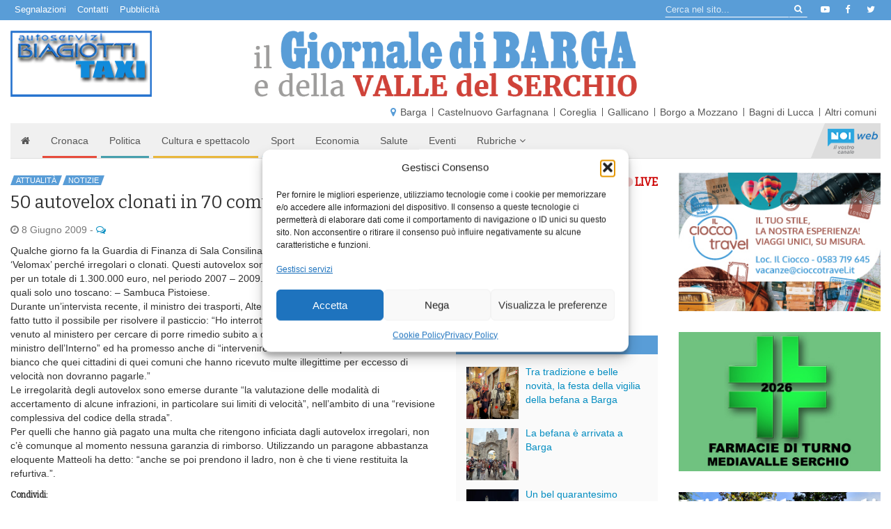

--- FILE ---
content_type: text/html; charset=UTF-8
request_url: https://www.giornaledibarga.it/2009/06/50-autovelox-clonati-in-70-comuni-225809/
body_size: 23395
content:
<!DOCTYPE html>
<html dir="ltr" lang="it">
    <head>
        <title>50 autovelox clonati in 70 comuni - Giornale di Barga</title>
        <meta charset="utf-8">
        <meta http-equiv="X-UA-Compatible" content="IE=edge">
        <meta name="viewport" content="width=device-width, initial-scale=1.0">
        <meta name='robots' content='index, follow, max-image-preview:large, max-snippet:-1, max-video-preview:-1' />

	<!-- This site is optimized with the Yoast SEO plugin v26.8 - https://yoast.com/product/yoast-seo-wordpress/ -->
	<meta name="description" content="Qualche giorno fa la Guardia di Finanza di Sala Consilina ha sequestrato 50 autovelox del tipo ‘Velomax&#039; perché irregolari o clonati. Questi autovelox" />
	<link rel="canonical" href="https://www.giornaledibarga.it/2009/06/50-autovelox-clonati-in-70-comuni-225809/" />
	<meta property="og:locale" content="it_IT" />
	<meta property="og:type" content="article" />
	<meta property="og:title" content="50 autovelox clonati in 70 comuni - Giornale di Barga" />
	<meta property="og:description" content="Qualche giorno fa la Guardia di Finanza di Sala Consilina ha sequestrato 50 autovelox del tipo ‘Velomax&#039; perché irregolari o clonati. Questi autovelox" />
	<meta property="og:url" content="https://www.giornaledibarga.it/2009/06/50-autovelox-clonati-in-70-comuni-225809/" />
	<meta property="og:site_name" content="Giornale di Barga" />
	<meta property="article:publisher" content="https://www.facebook.com/giornaledibarga/" />
	<meta property="article:published_time" content="2009-06-07T22:00:00+00:00" />
	<meta property="og:image" content="https://www.giornaledibarga.it/wp-content/uploads/2017/09/logo-gdb.jpg" />
	<meta property="og:image:width" content="670" />
	<meta property="og:image:height" content="467" />
	<meta property="og:image:type" content="image/jpeg" />
	<meta name="author" content="redazione" />
	<meta name="twitter:card" content="summary_large_image" />
	<meta name="twitter:creator" content="@giornalebarga" />
	<meta name="twitter:site" content="@giornalebarga" />
	<meta name="twitter:label1" content="Scritto da" />
	<meta name="twitter:data1" content="redazione" />
	<meta name="twitter:label2" content="Tempo di lettura stimato" />
	<meta name="twitter:data2" content="1 minuto" />
	<script type="application/ld+json" class="yoast-schema-graph">{"@context":"https://schema.org","@graph":[{"@type":"Article","@id":"https://www.giornaledibarga.it/2009/06/50-autovelox-clonati-in-70-comuni-225809/#article","isPartOf":{"@id":"https://www.giornaledibarga.it/2009/06/50-autovelox-clonati-in-70-comuni-225809/"},"author":{"name":"redazione","@id":"https://www.giornaledibarga.it/#/schema/person/5c0f59e757812ada50a1c00dbf3f1be6"},"headline":"50 autovelox clonati in 70 comuni","datePublished":"2009-06-07T22:00:00+00:00","mainEntityOfPage":{"@id":"https://www.giornaledibarga.it/2009/06/50-autovelox-clonati-in-70-comuni-225809/"},"wordCount":206,"commentCount":0,"keywords":["Altero Matteoli","autovelox"],"articleSection":["Attualità","Notizie"],"inLanguage":"it-IT","potentialAction":[{"@type":"CommentAction","name":"Comment","target":["https://www.giornaledibarga.it/2009/06/50-autovelox-clonati-in-70-comuni-225809/#respond"]}]},{"@type":"WebPage","@id":"https://www.giornaledibarga.it/2009/06/50-autovelox-clonati-in-70-comuni-225809/","url":"https://www.giornaledibarga.it/2009/06/50-autovelox-clonati-in-70-comuni-225809/","name":"50 autovelox clonati in 70 comuni - Giornale di Barga","isPartOf":{"@id":"https://www.giornaledibarga.it/#website"},"datePublished":"2009-06-07T22:00:00+00:00","author":{"@id":"https://www.giornaledibarga.it/#/schema/person/5c0f59e757812ada50a1c00dbf3f1be6"},"description":"Qualche giorno fa la Guardia di Finanza di Sala Consilina ha sequestrato 50 autovelox del tipo ‘Velomax' perché irregolari o clonati. Questi autovelox","breadcrumb":{"@id":"https://www.giornaledibarga.it/2009/06/50-autovelox-clonati-in-70-comuni-225809/#breadcrumb"},"inLanguage":"it-IT","potentialAction":[{"@type":"ReadAction","target":["https://www.giornaledibarga.it/2009/06/50-autovelox-clonati-in-70-comuni-225809/"]}]},{"@type":"BreadcrumbList","@id":"https://www.giornaledibarga.it/2009/06/50-autovelox-clonati-in-70-comuni-225809/#breadcrumb","itemListElement":[{"@type":"ListItem","position":1,"name":"Home","item":"https://www.giornaledibarga.it/"},{"@type":"ListItem","position":2,"name":"50 autovelox clonati in 70 comuni"}]},{"@type":"WebSite","@id":"https://www.giornaledibarga.it/#website","url":"https://www.giornaledibarga.it/","name":"Giornale di Barga","description":"Giornale di Barga","potentialAction":[{"@type":"SearchAction","target":{"@type":"EntryPoint","urlTemplate":"https://www.giornaledibarga.it/?s={search_term_string}"},"query-input":{"@type":"PropertyValueSpecification","valueRequired":true,"valueName":"search_term_string"}}],"inLanguage":"it-IT"},{"@type":"Person","@id":"https://www.giornaledibarga.it/#/schema/person/5c0f59e757812ada50a1c00dbf3f1be6","name":"redazione","image":{"@type":"ImageObject","inLanguage":"it-IT","@id":"https://www.giornaledibarga.it/#/schema/person/image/","url":"https://secure.gravatar.com/avatar/71917549535f0765479f345212c1caf9cb5c34ade500c075d89f4ef65b55c11d?s=96&d=mm&r=g","contentUrl":"https://secure.gravatar.com/avatar/71917549535f0765479f345212c1caf9cb5c34ade500c075d89f4ef65b55c11d?s=96&d=mm&r=g","caption":"redazione"}}]}</script>
	<!-- / Yoast SEO plugin. -->


<link rel='dns-prefetch' href='//www.giornaledibarga.it' />
<link rel='dns-prefetch' href='//maxcdn.bootstrapcdn.com' />
<link rel='dns-prefetch' href='//v0.wordpress.com' />
<link rel="alternate" title="oEmbed (JSON)" type="application/json+oembed" href="https://www.giornaledibarga.it/wp-json/oembed/1.0/embed?url=https%3A%2F%2Fwww.giornaledibarga.it%2F2009%2F06%2F50-autovelox-clonati-in-70-comuni-225809%2F" />
<link rel="alternate" title="oEmbed (XML)" type="text/xml+oembed" href="https://www.giornaledibarga.it/wp-json/oembed/1.0/embed?url=https%3A%2F%2Fwww.giornaledibarga.it%2F2009%2F06%2F50-autovelox-clonati-in-70-comuni-225809%2F&#038;format=xml" />
<style id='wp-img-auto-sizes-contain-inline-css' type='text/css'>
img:is([sizes=auto i],[sizes^="auto," i]){contain-intrinsic-size:3000px 1500px}
/*# sourceURL=wp-img-auto-sizes-contain-inline-css */
</style>
<link rel='stylesheet' id='jetpack_related-posts-css' href='https://www.giornaledibarga.it/wp-content/plugins/jetpack/modules/related-posts/related-posts.css?ver=20240116' type='text/css' media='all' />
<style id='wp-emoji-styles-inline-css' type='text/css'>

	img.wp-smiley, img.emoji {
		display: inline !important;
		border: none !important;
		box-shadow: none !important;
		height: 1em !important;
		width: 1em !important;
		margin: 0 0.07em !important;
		vertical-align: -0.1em !important;
		background: none !important;
		padding: 0 !important;
	}
/*# sourceURL=wp-emoji-styles-inline-css */
</style>
<style id='wp-block-library-inline-css' type='text/css'>
:root{--wp-block-synced-color:#7a00df;--wp-block-synced-color--rgb:122,0,223;--wp-bound-block-color:var(--wp-block-synced-color);--wp-editor-canvas-background:#ddd;--wp-admin-theme-color:#007cba;--wp-admin-theme-color--rgb:0,124,186;--wp-admin-theme-color-darker-10:#006ba1;--wp-admin-theme-color-darker-10--rgb:0,107,160.5;--wp-admin-theme-color-darker-20:#005a87;--wp-admin-theme-color-darker-20--rgb:0,90,135;--wp-admin-border-width-focus:2px}@media (min-resolution:192dpi){:root{--wp-admin-border-width-focus:1.5px}}.wp-element-button{cursor:pointer}:root .has-very-light-gray-background-color{background-color:#eee}:root .has-very-dark-gray-background-color{background-color:#313131}:root .has-very-light-gray-color{color:#eee}:root .has-very-dark-gray-color{color:#313131}:root .has-vivid-green-cyan-to-vivid-cyan-blue-gradient-background{background:linear-gradient(135deg,#00d084,#0693e3)}:root .has-purple-crush-gradient-background{background:linear-gradient(135deg,#34e2e4,#4721fb 50%,#ab1dfe)}:root .has-hazy-dawn-gradient-background{background:linear-gradient(135deg,#faaca8,#dad0ec)}:root .has-subdued-olive-gradient-background{background:linear-gradient(135deg,#fafae1,#67a671)}:root .has-atomic-cream-gradient-background{background:linear-gradient(135deg,#fdd79a,#004a59)}:root .has-nightshade-gradient-background{background:linear-gradient(135deg,#330968,#31cdcf)}:root .has-midnight-gradient-background{background:linear-gradient(135deg,#020381,#2874fc)}:root{--wp--preset--font-size--normal:16px;--wp--preset--font-size--huge:42px}.has-regular-font-size{font-size:1em}.has-larger-font-size{font-size:2.625em}.has-normal-font-size{font-size:var(--wp--preset--font-size--normal)}.has-huge-font-size{font-size:var(--wp--preset--font-size--huge)}.has-text-align-center{text-align:center}.has-text-align-left{text-align:left}.has-text-align-right{text-align:right}.has-fit-text{white-space:nowrap!important}#end-resizable-editor-section{display:none}.aligncenter{clear:both}.items-justified-left{justify-content:flex-start}.items-justified-center{justify-content:center}.items-justified-right{justify-content:flex-end}.items-justified-space-between{justify-content:space-between}.screen-reader-text{border:0;clip-path:inset(50%);height:1px;margin:-1px;overflow:hidden;padding:0;position:absolute;width:1px;word-wrap:normal!important}.screen-reader-text:focus{background-color:#ddd;clip-path:none;color:#444;display:block;font-size:1em;height:auto;left:5px;line-height:normal;padding:15px 23px 14px;text-decoration:none;top:5px;width:auto;z-index:100000}html :where(.has-border-color){border-style:solid}html :where([style*=border-top-color]){border-top-style:solid}html :where([style*=border-right-color]){border-right-style:solid}html :where([style*=border-bottom-color]){border-bottom-style:solid}html :where([style*=border-left-color]){border-left-style:solid}html :where([style*=border-width]){border-style:solid}html :where([style*=border-top-width]){border-top-style:solid}html :where([style*=border-right-width]){border-right-style:solid}html :where([style*=border-bottom-width]){border-bottom-style:solid}html :where([style*=border-left-width]){border-left-style:solid}html :where(img[class*=wp-image-]){height:auto;max-width:100%}:where(figure){margin:0 0 1em}html :where(.is-position-sticky){--wp-admin--admin-bar--position-offset:var(--wp-admin--admin-bar--height,0px)}@media screen and (max-width:600px){html :where(.is-position-sticky){--wp-admin--admin-bar--position-offset:0px}}

/*# sourceURL=wp-block-library-inline-css */
</style><style id='global-styles-inline-css' type='text/css'>
:root{--wp--preset--aspect-ratio--square: 1;--wp--preset--aspect-ratio--4-3: 4/3;--wp--preset--aspect-ratio--3-4: 3/4;--wp--preset--aspect-ratio--3-2: 3/2;--wp--preset--aspect-ratio--2-3: 2/3;--wp--preset--aspect-ratio--16-9: 16/9;--wp--preset--aspect-ratio--9-16: 9/16;--wp--preset--color--black: #000000;--wp--preset--color--cyan-bluish-gray: #abb8c3;--wp--preset--color--white: #ffffff;--wp--preset--color--pale-pink: #f78da7;--wp--preset--color--vivid-red: #cf2e2e;--wp--preset--color--luminous-vivid-orange: #ff6900;--wp--preset--color--luminous-vivid-amber: #fcb900;--wp--preset--color--light-green-cyan: #7bdcb5;--wp--preset--color--vivid-green-cyan: #00d084;--wp--preset--color--pale-cyan-blue: #8ed1fc;--wp--preset--color--vivid-cyan-blue: #0693e3;--wp--preset--color--vivid-purple: #9b51e0;--wp--preset--gradient--vivid-cyan-blue-to-vivid-purple: linear-gradient(135deg,rgb(6,147,227) 0%,rgb(155,81,224) 100%);--wp--preset--gradient--light-green-cyan-to-vivid-green-cyan: linear-gradient(135deg,rgb(122,220,180) 0%,rgb(0,208,130) 100%);--wp--preset--gradient--luminous-vivid-amber-to-luminous-vivid-orange: linear-gradient(135deg,rgb(252,185,0) 0%,rgb(255,105,0) 100%);--wp--preset--gradient--luminous-vivid-orange-to-vivid-red: linear-gradient(135deg,rgb(255,105,0) 0%,rgb(207,46,46) 100%);--wp--preset--gradient--very-light-gray-to-cyan-bluish-gray: linear-gradient(135deg,rgb(238,238,238) 0%,rgb(169,184,195) 100%);--wp--preset--gradient--cool-to-warm-spectrum: linear-gradient(135deg,rgb(74,234,220) 0%,rgb(151,120,209) 20%,rgb(207,42,186) 40%,rgb(238,44,130) 60%,rgb(251,105,98) 80%,rgb(254,248,76) 100%);--wp--preset--gradient--blush-light-purple: linear-gradient(135deg,rgb(255,206,236) 0%,rgb(152,150,240) 100%);--wp--preset--gradient--blush-bordeaux: linear-gradient(135deg,rgb(254,205,165) 0%,rgb(254,45,45) 50%,rgb(107,0,62) 100%);--wp--preset--gradient--luminous-dusk: linear-gradient(135deg,rgb(255,203,112) 0%,rgb(199,81,192) 50%,rgb(65,88,208) 100%);--wp--preset--gradient--pale-ocean: linear-gradient(135deg,rgb(255,245,203) 0%,rgb(182,227,212) 50%,rgb(51,167,181) 100%);--wp--preset--gradient--electric-grass: linear-gradient(135deg,rgb(202,248,128) 0%,rgb(113,206,126) 100%);--wp--preset--gradient--midnight: linear-gradient(135deg,rgb(2,3,129) 0%,rgb(40,116,252) 100%);--wp--preset--font-size--small: 13px;--wp--preset--font-size--medium: 20px;--wp--preset--font-size--large: 36px;--wp--preset--font-size--x-large: 42px;--wp--preset--spacing--20: 0.44rem;--wp--preset--spacing--30: 0.67rem;--wp--preset--spacing--40: 1rem;--wp--preset--spacing--50: 1.5rem;--wp--preset--spacing--60: 2.25rem;--wp--preset--spacing--70: 3.38rem;--wp--preset--spacing--80: 5.06rem;--wp--preset--shadow--natural: 6px 6px 9px rgba(0, 0, 0, 0.2);--wp--preset--shadow--deep: 12px 12px 50px rgba(0, 0, 0, 0.4);--wp--preset--shadow--sharp: 6px 6px 0px rgba(0, 0, 0, 0.2);--wp--preset--shadow--outlined: 6px 6px 0px -3px rgb(255, 255, 255), 6px 6px rgb(0, 0, 0);--wp--preset--shadow--crisp: 6px 6px 0px rgb(0, 0, 0);}:where(.is-layout-flex){gap: 0.5em;}:where(.is-layout-grid){gap: 0.5em;}body .is-layout-flex{display: flex;}.is-layout-flex{flex-wrap: wrap;align-items: center;}.is-layout-flex > :is(*, div){margin: 0;}body .is-layout-grid{display: grid;}.is-layout-grid > :is(*, div){margin: 0;}:where(.wp-block-columns.is-layout-flex){gap: 2em;}:where(.wp-block-columns.is-layout-grid){gap: 2em;}:where(.wp-block-post-template.is-layout-flex){gap: 1.25em;}:where(.wp-block-post-template.is-layout-grid){gap: 1.25em;}.has-black-color{color: var(--wp--preset--color--black) !important;}.has-cyan-bluish-gray-color{color: var(--wp--preset--color--cyan-bluish-gray) !important;}.has-white-color{color: var(--wp--preset--color--white) !important;}.has-pale-pink-color{color: var(--wp--preset--color--pale-pink) !important;}.has-vivid-red-color{color: var(--wp--preset--color--vivid-red) !important;}.has-luminous-vivid-orange-color{color: var(--wp--preset--color--luminous-vivid-orange) !important;}.has-luminous-vivid-amber-color{color: var(--wp--preset--color--luminous-vivid-amber) !important;}.has-light-green-cyan-color{color: var(--wp--preset--color--light-green-cyan) !important;}.has-vivid-green-cyan-color{color: var(--wp--preset--color--vivid-green-cyan) !important;}.has-pale-cyan-blue-color{color: var(--wp--preset--color--pale-cyan-blue) !important;}.has-vivid-cyan-blue-color{color: var(--wp--preset--color--vivid-cyan-blue) !important;}.has-vivid-purple-color{color: var(--wp--preset--color--vivid-purple) !important;}.has-black-background-color{background-color: var(--wp--preset--color--black) !important;}.has-cyan-bluish-gray-background-color{background-color: var(--wp--preset--color--cyan-bluish-gray) !important;}.has-white-background-color{background-color: var(--wp--preset--color--white) !important;}.has-pale-pink-background-color{background-color: var(--wp--preset--color--pale-pink) !important;}.has-vivid-red-background-color{background-color: var(--wp--preset--color--vivid-red) !important;}.has-luminous-vivid-orange-background-color{background-color: var(--wp--preset--color--luminous-vivid-orange) !important;}.has-luminous-vivid-amber-background-color{background-color: var(--wp--preset--color--luminous-vivid-amber) !important;}.has-light-green-cyan-background-color{background-color: var(--wp--preset--color--light-green-cyan) !important;}.has-vivid-green-cyan-background-color{background-color: var(--wp--preset--color--vivid-green-cyan) !important;}.has-pale-cyan-blue-background-color{background-color: var(--wp--preset--color--pale-cyan-blue) !important;}.has-vivid-cyan-blue-background-color{background-color: var(--wp--preset--color--vivid-cyan-blue) !important;}.has-vivid-purple-background-color{background-color: var(--wp--preset--color--vivid-purple) !important;}.has-black-border-color{border-color: var(--wp--preset--color--black) !important;}.has-cyan-bluish-gray-border-color{border-color: var(--wp--preset--color--cyan-bluish-gray) !important;}.has-white-border-color{border-color: var(--wp--preset--color--white) !important;}.has-pale-pink-border-color{border-color: var(--wp--preset--color--pale-pink) !important;}.has-vivid-red-border-color{border-color: var(--wp--preset--color--vivid-red) !important;}.has-luminous-vivid-orange-border-color{border-color: var(--wp--preset--color--luminous-vivid-orange) !important;}.has-luminous-vivid-amber-border-color{border-color: var(--wp--preset--color--luminous-vivid-amber) !important;}.has-light-green-cyan-border-color{border-color: var(--wp--preset--color--light-green-cyan) !important;}.has-vivid-green-cyan-border-color{border-color: var(--wp--preset--color--vivid-green-cyan) !important;}.has-pale-cyan-blue-border-color{border-color: var(--wp--preset--color--pale-cyan-blue) !important;}.has-vivid-cyan-blue-border-color{border-color: var(--wp--preset--color--vivid-cyan-blue) !important;}.has-vivid-purple-border-color{border-color: var(--wp--preset--color--vivid-purple) !important;}.has-vivid-cyan-blue-to-vivid-purple-gradient-background{background: var(--wp--preset--gradient--vivid-cyan-blue-to-vivid-purple) !important;}.has-light-green-cyan-to-vivid-green-cyan-gradient-background{background: var(--wp--preset--gradient--light-green-cyan-to-vivid-green-cyan) !important;}.has-luminous-vivid-amber-to-luminous-vivid-orange-gradient-background{background: var(--wp--preset--gradient--luminous-vivid-amber-to-luminous-vivid-orange) !important;}.has-luminous-vivid-orange-to-vivid-red-gradient-background{background: var(--wp--preset--gradient--luminous-vivid-orange-to-vivid-red) !important;}.has-very-light-gray-to-cyan-bluish-gray-gradient-background{background: var(--wp--preset--gradient--very-light-gray-to-cyan-bluish-gray) !important;}.has-cool-to-warm-spectrum-gradient-background{background: var(--wp--preset--gradient--cool-to-warm-spectrum) !important;}.has-blush-light-purple-gradient-background{background: var(--wp--preset--gradient--blush-light-purple) !important;}.has-blush-bordeaux-gradient-background{background: var(--wp--preset--gradient--blush-bordeaux) !important;}.has-luminous-dusk-gradient-background{background: var(--wp--preset--gradient--luminous-dusk) !important;}.has-pale-ocean-gradient-background{background: var(--wp--preset--gradient--pale-ocean) !important;}.has-electric-grass-gradient-background{background: var(--wp--preset--gradient--electric-grass) !important;}.has-midnight-gradient-background{background: var(--wp--preset--gradient--midnight) !important;}.has-small-font-size{font-size: var(--wp--preset--font-size--small) !important;}.has-medium-font-size{font-size: var(--wp--preset--font-size--medium) !important;}.has-large-font-size{font-size: var(--wp--preset--font-size--large) !important;}.has-x-large-font-size{font-size: var(--wp--preset--font-size--x-large) !important;}
/*# sourceURL=global-styles-inline-css */
</style>

<style id='classic-theme-styles-inline-css' type='text/css'>
/*! This file is auto-generated */
.wp-block-button__link{color:#fff;background-color:#32373c;border-radius:9999px;box-shadow:none;text-decoration:none;padding:calc(.667em + 2px) calc(1.333em + 2px);font-size:1.125em}.wp-block-file__button{background:#32373c;color:#fff;text-decoration:none}
/*# sourceURL=/wp-includes/css/classic-themes.min.css */
</style>
<link rel='stylesheet' id='cmplz-general-css' href='https://www.giornaledibarga.it/wp-content/plugins/complianz-gdpr/assets/css/cookieblocker.min.css?ver=1766013594' type='text/css' media='all' />
<link rel='stylesheet' id='bootstrap-css-css' href='//maxcdn.bootstrapcdn.com/bootstrap/3.3.7/css/bootstrap.min.css' type='text/css' media='all' />
<link rel='stylesheet' id='noitv-css' href='https://www.giornaledibarga.it/wp-content/themes/noitv/css/noitv.css?ver=2.46' type='text/css' media='all' />
<link rel='stylesheet' id='print-css' href='https://www.giornaledibarga.it/wp-content/themes/noitv/css/print.css?ver=1.2' type='text/css' media='print' />
<link rel='stylesheet' id='sharedaddy-css' href='https://www.giornaledibarga.it/wp-content/plugins/jetpack/modules/sharedaddy/sharing.css?ver=15.4' type='text/css' media='all' />
<link rel='stylesheet' id='social-logos-css' href='https://www.giornaledibarga.it/wp-content/plugins/jetpack/_inc/social-logos/social-logos.min.css?ver=15.4' type='text/css' media='all' />
<script type="text/javascript" id="jetpack_related-posts-js-extra">
/* <![CDATA[ */
var related_posts_js_options = {"post_heading":"h4"};
//# sourceURL=jetpack_related-posts-js-extra
/* ]]> */
</script>
<script type="text/javascript" src="https://www.giornaledibarga.it/wp-content/plugins/jetpack/_inc/build/related-posts/related-posts.min.js?ver=20240116" id="jetpack_related-posts-js"></script>
<script type="text/javascript" src="https://www.giornaledibarga.it/wp-includes/js/jquery/jquery.min.js?ver=3.7.1" id="jquery-core-js"></script>
<script type="text/javascript" src="https://www.giornaledibarga.it/wp-includes/js/jquery/jquery-migrate.min.js?ver=3.4.1" id="jquery-migrate-js"></script>
<script type="text/javascript" id="3d-flip-book-client-locale-loader-js-extra">
/* <![CDATA[ */
var FB3D_CLIENT_LOCALE = {"ajaxurl":"https://www.giornaledibarga.it/wp-admin/admin-ajax.php","dictionary":{"Table of contents":"Table of contents","Close":"Close","Bookmarks":"Bookmarks","Thumbnails":"Thumbnails","Search":"Search","Share":"Share","Facebook":"Facebook","Twitter":"Twitter","Email":"Email","Play":"Play","Previous page":"Previous page","Next page":"Next page","Zoom in":"Zoom in","Zoom out":"Zoom out","Fit view":"Fit view","Auto play":"Auto play","Full screen":"Full screen","More":"More","Smart pan":"Smart pan","Single page":"Single page","Sounds":"Sounds","Stats":"Stats","Print":"Print","Download":"Download","Goto first page":"Goto first page","Goto last page":"Goto last page"},"images":"https://www.giornaledibarga.it/wp-content/plugins/interactive-3d-flipbook-powered-physics-engine/assets/images/","jsData":{"urls":[],"posts":{"ids_mis":[],"ids":[]},"pages":[],"firstPages":[],"bookCtrlProps":[],"bookTemplates":[]},"key":"3d-flip-book","pdfJS":{"pdfJsLib":"https://www.giornaledibarga.it/wp-content/plugins/interactive-3d-flipbook-powered-physics-engine/assets/js/pdf.min.js?ver=4.3.136","pdfJsWorker":"https://www.giornaledibarga.it/wp-content/plugins/interactive-3d-flipbook-powered-physics-engine/assets/js/pdf.worker.js?ver=4.3.136","stablePdfJsLib":"https://www.giornaledibarga.it/wp-content/plugins/interactive-3d-flipbook-powered-physics-engine/assets/js/stable/pdf.min.js?ver=2.5.207","stablePdfJsWorker":"https://www.giornaledibarga.it/wp-content/plugins/interactive-3d-flipbook-powered-physics-engine/assets/js/stable/pdf.worker.js?ver=2.5.207","pdfJsCMapUrl":"https://www.giornaledibarga.it/wp-content/plugins/interactive-3d-flipbook-powered-physics-engine/assets/cmaps/"},"cacheurl":"https://www.giornaledibarga.it/wp-content/uploads/3d-flip-book/cache/","pluginsurl":"https://www.giornaledibarga.it/wp-content/plugins/","pluginurl":"https://www.giornaledibarga.it/wp-content/plugins/interactive-3d-flipbook-powered-physics-engine/","thumbnailSize":{"width":"150","height":"150"},"version":"1.16.17"};
//# sourceURL=3d-flip-book-client-locale-loader-js-extra
/* ]]> */
</script>
<script type="text/javascript" src="https://www.giornaledibarga.it/wp-content/plugins/interactive-3d-flipbook-powered-physics-engine/assets/js/client-locale-loader.js?ver=1.16.17" id="3d-flip-book-client-locale-loader-js" async="async" data-wp-strategy="async"></script>
<link rel="https://api.w.org/" href="https://www.giornaledibarga.it/wp-json/" /><link rel="alternate" title="JSON" type="application/json" href="https://www.giornaledibarga.it/wp-json/wp/v2/posts/225809" />			<style>.cmplz-hidden {
					display: none !important;
				}</style><style type="text/css">.recentcomments a{display:inline !important;padding:0 !important;margin:0 !important;}</style><script type="text/javascript" src="https://www.giornaledibarga.it/wp-content/plugins/si-captcha-for-wordpress/captcha/si_captcha.js?ver=1769441216"></script>
<!-- begin SI CAPTCHA Anti-Spam - login/register form style -->
<style type="text/css">
.si_captcha_small { width:175px; height:45px; padding-top:10px; padding-bottom:10px; }
.si_captcha_large { width:250px; height:60px; padding-top:10px; padding-bottom:10px; }
img#si_image_com { border-style:none; margin:0; padding-right:5px; float:left; }
img#si_image_reg { border-style:none; margin:0; padding-right:5px; float:left; }
img#si_image_log { border-style:none; margin:0; padding-right:5px; float:left; }
img#si_image_side_login { border-style:none; margin:0; padding-right:5px; float:left; }
img#si_image_checkout { border-style:none; margin:0; padding-right:5px; float:left; }
img#si_image_jetpack { border-style:none; margin:0; padding-right:5px; float:left; }
img#si_image_bbpress_topic { border-style:none; margin:0; padding-right:5px; float:left; }
.si_captcha_refresh { border-style:none; margin:0; vertical-align:bottom; }
div#si_captcha_input { display:block; padding-top:15px; padding-bottom:5px; }
label#si_captcha_code_label { margin:0; }
input#si_captcha_code_input { width:65px; }
p#si_captcha_code_p { clear: left; padding-top:10px; }
.si-captcha-jetpack-error { color:#DC3232; }
</style>
<!-- end SI CAPTCHA Anti-Spam - login/register form style -->
		<style type="text/css" id="wp-custom-css">
			#cmplz-manage-consent .cmplz-manage-consent {
    padding: 0 .5rem !important;
    height: 2rem !important;
    line-height: 1 !important;
}
.sponsor.widget_wsuscitegdb_widget li {
	margin-bottom: 10px;
}		</style>
		        <link rel="icon" href="/favicon.ico">
        <meta name="theme-color" content="#599dd7">

        <link href="//fonts.googleapis.com/css?family=Bitter" rel="stylesheet">
        <link rel="stylesheet" href="//maxcdn.bootstrapcdn.com/font-awesome/4.7.0/css/font-awesome.min.css">

        <!--[if lt IE 9]>
          <script src="https://oss.maxcdn.com/html5shiv/3.7.2/html5shiv.min.js"></script>
          <script src="https://oss.maxcdn.com/respond/1.4.2/respond.min.js"></script>
        <![endif]-->

        <!-- Matomo -->
        <script>
          var _paq = window._paq = window._paq || [];
          /* tracker methods like "setCustomDimension" should be called before "trackPageView" */
          _paq.push(["disableCampaignParameters"]);
          _paq.push(["disableCookies"]);
          _paq.push(['trackPageView']);
          _paq.push(['enableLinkTracking']);
          (function() {
            var u="//matomo.noitv.it/";
            _paq.push(['setTrackerUrl', u+'matomo.php']);
            _paq.push(['setSiteId', '2']);
            var d=document, g=d.createElement('script'), s=d.getElementsByTagName('script')[0];
            g.async=true; g.src=u+'matomo.js'; s.parentNode.insertBefore(g,s);
          })();
        </script>
        <noscript><p><img referrerpolicy="no-referrer-when-downgrade" src="//matomo.noitv.it/matomo.php?idsite=2&amp;rec=1" style="border:0;" alt="" /></p></noscript>
        <!-- End Matomo Code -->


    </head>

    <body data-rsssl=1 data-cmplz=2 class="wp-singular post-template-default single single-post postid-225809 single-format-standard wp-theme-noitv category-attualita category-8418 category-notizie category-16534">

        <!--[if lt IE 8]>
        <div class="alert alert-warning">
                You are using an <strong>outdated</strong> browser. Please <a href="http://browsehappy.com/">upgrade your browser</a> to improve your experience.
        </div>
        <![endif]-->
        
        <div class="bgazzurro" role="navigation" id="navtop">
            <div class="container-fluid clearfix">
                <ul id="menu-top-menu" class="list-inline list-unstyled pull-left"><li id="menu-item-294074" class="menu-item menu-item-type-post_type menu-item-object-page menu-item-294074"><a href="https://www.giornaledibarga.it/segnalazioni/">Segnalazioni</a></li>
<li id="menu-item-294079" class="menu-item menu-item-type-post_type menu-item-object-page menu-item-294079"><a href="https://www.giornaledibarga.it/contatti/">Contatti</a></li>
<li id="menu-item-294076" class="menu-item menu-item-type-post_type menu-item-object-page menu-item-294076"><a href="https://www.giornaledibarga.it/pubblicita/">Pubblicità</a></li>
</ul>                <ul class="pull-right list-unstyled list-inline" id="menu-social">
                    <li>
                        <a href="https://www.youtube.com/user/giornaledibarga" target="_blank"><i class="fa fa-youtube-play fa-fw"></i></a>
                    </li>
                    <li>
                        <a href="https://www.facebook.com/giornaledibarga/" target="_blank"><i class="fa fa-facebook fa-fw"></i></a>
                    </li>
                    <li>
                        <a href="https://twitter.com/giornalebarga" target="_blank"><i class="fa fa-twitter fa-fw"></i></a>
                    </li>
                </ul>
                
<form class="form-inline pull-right hidden-xs inputbg" role="search" method="get" action="https://www.giornaledibarga.it/">
	<div class="input-group input-group-sm">
		<input class="form-control" type="text" value="" name="s" placeholder="Cerca nel sito...">
		<span class="input-group-btn">
			<button type="submit" value="Cerca" class="btn btn-transparent"><i class="fa fa-search fa-fw"></i></button>
		</span>
	</div><!-- /input-group -->
</form>

            </div>
        </div>
        
        <div class="container-fluid">
            <div class="row">
                <div class="col-xs-6 col-sm-3">
                    <div class="banner-top" id="bn-top1"></div>
                </div>
                <div class="col-sm-6 hidden-xs">
                    <h1 id="site-title">
                        <a href="https://www.giornaledibarga.it/" title="Giornale di Barga" rel="home"><img class="img-responsive center-block" src="https://www.giornaledibarga.it/wp-content/themes/noitv/img/logo-gdb1.png" alt="Giornale di Barga" /></a>
                    </h1>
                </div>
                <div class="col-xs-6 col-sm-3">
                    <div class="banner-top rgt clearfix" id="bn-top2"></div>
                </div>
            </div>
            <div class="localita">
                <div class="row">
                    <div class="col-sm-12">
                        <div class="localbar">
                            <ul id="menu-menu-localita" class="list-unstyled list-inline"><li id="menu-item-148427" class="menu-item menu-item-type-taxonomy menu-item-object-localita menu-item-148427"><a href="https://www.giornaledibarga.it/localita/barga/">Barga</a></li>
<li id="menu-item-148428" class="menu-item menu-item-type-taxonomy menu-item-object-localita menu-item-148428"><a href="https://www.giornaledibarga.it/localita/castelnuovo-garfagnana/">Castelnuovo Garfagnana</a></li>
<li id="menu-item-148429" class="menu-item menu-item-type-taxonomy menu-item-object-localita menu-item-148429"><a href="https://www.giornaledibarga.it/localita/coreglia/">Coreglia</a></li>
<li id="menu-item-148430" class="menu-item menu-item-type-taxonomy menu-item-object-localita menu-item-148430"><a href="https://www.giornaledibarga.it/localita/gallicano/">Gallicano</a></li>
<li id="menu-item-148431" class="menu-item menu-item-type-taxonomy menu-item-object-localita menu-item-148431"><a href="https://www.giornaledibarga.it/localita/borgo-a-mozzano/">Borgo a Mozzano</a></li>
<li id="menu-item-148432" class="menu-item menu-item-type-taxonomy menu-item-object-localita menu-item-148432"><a href="https://www.giornaledibarga.it/localita/bagni-di-lucca/">Bagni di Lucca</a></li>
<li id="menu-item-148433" class="menu-item menu-item-type-taxonomy menu-item-object-localita menu-item-148433"><a href="https://www.giornaledibarga.it/localita/altri-comuni/">Altri comuni</a></li>
</ul>                        </div>
                    </div>
                </div>
            </div>
        </div>
        <div class="container-fluid">
            <nav class="navbar navbar-gdb navbar-static-top">
                <div class="container-fluid">
                    <div class="navbar-header">
                      <button type="button" class="navbar-toggle collapsed" data-toggle="collapse" data-target="#navbar">
                        <span class="icon-bar"></span>
                        <span class="icon-bar"></span>
                        <span class="icon-bar"></span>
                      </button>
                      <a class="navbar-brand visible-xs-block" href="https://www.giornaledibarga.it/"><img class="img-responsive" src="https://www.giornaledibarga.it/wp-content/themes/noitv/img/logo-gdb1.png" alt="Logo NoiTV" /></a>
                    </div>
                    <div class="collapse navbar-collapse" id="navbar">
                      <ul id="menu-menu-principale" class="nav navbar-nav"><li id="menu-item-147108" class="home menu-item menu-item-type-custom menu-item-object-custom nav-item menu-item-147108"><a title="&lt;i class=&quot;fa fa-home&quot; aria-hidden=&quot;true&quot;&gt;&lt;/i&gt;&lt;span class=&quot;visible-xs-inline&quot;&gt; Home&lt;/span&gt;" href="/"><i class="fa fa-home" aria-hidden="true"></i><span class="visible-xs-inline"> Home</span></a></li>
<li id="menu-item-147109" class="cronaca menu-item menu-item-type-taxonomy menu-item-object-category nav-item menu-item-147109"><a title="Cronaca" href="https://www.giornaledibarga.it/category/cronaca/">Cronaca</a></li>
<li id="menu-item-147113" class="politica-ed-amministrazione menu-item menu-item-type-taxonomy menu-item-object-category nav-item menu-item-147113"><a title="Politica" href="https://www.giornaledibarga.it/category/politica-ed-amministrazione/">Politica</a></li>
<li id="menu-item-147110" class="cultura menu-item menu-item-type-taxonomy menu-item-object-category nav-item menu-item-147110"><a title="Cultura e spettacolo" href="https://www.giornaledibarga.it/category/cultura/">Cultura e spettacolo</a></li>
<li id="menu-item-147115" class="sport menu-item menu-item-type-taxonomy menu-item-object-category nav-item menu-item-147115"><a title="Sport" href="https://www.giornaledibarga.it/category/sport/">Sport</a></li>
<li id="menu-item-147111" class="economia-commercio menu-item menu-item-type-taxonomy menu-item-object-category nav-item menu-item-147111"><a title="Economia" href="https://www.giornaledibarga.it/category/economia-commercio/">Economia</a></li>
<li id="menu-item-294970" class="salute-e-benessere menu-item menu-item-type-taxonomy menu-item-object-category nav-item menu-item-294970"><a title="Salute" href="https://www.giornaledibarga.it/category/salute-e-benessere/">Salute</a></li>
<li id="menu-item-147112" class="eventi menu-item menu-item-type-taxonomy menu-item-object-category nav-item menu-item-147112"><a title="Eventi" href="https://www.giornaledibarga.it/category/eventi/">Eventi</a></li>
<li id="menu-item-218422" class="menu-item menu-item-type-custom menu-item-object-custom menu-item-has-children nav-item menu-item-218422 dropdown"><a title="Rubriche" href="#" data-toggle="dropdown" class="dropdown-toggle" aria-haspopup="true">Rubriche <i class="fa fa-angle-down"></i></a>
<ul role="menu" class=" dropdown-menu">
	<li id="menu-item-294800" class="menu-item menu-item-type-taxonomy menu-item-object-category menu-item-294800"><a title="A quattro zampe" href="https://www.giornaledibarga.it/category/rubriche/a-quattro-zampe/">A quattro zampe</a></li>
	<li id="menu-item-294790" class="menu-item menu-item-type-taxonomy menu-item-object-category menu-item-294790"><a title="Ambiente" href="https://www.giornaledibarga.it/category/rubriche/ambiente/">Ambiente</a></li>
	<li id="menu-item-294788" class="menu-item menu-item-type-taxonomy menu-item-object-category menu-item-294788"><a title="Edizioni Speciali" href="https://www.giornaledibarga.it/category/rubriche/edizioni-speciali/">Edizioni Speciali</a></li>
	<li id="menu-item-294795" class="menu-item menu-item-type-taxonomy menu-item-object-category menu-item-294795"><a title="Emma Morton Fan Club" href="https://www.giornaledibarga.it/category/rubriche/emma-morton-fan-club/">Emma Morton Fan Club</a></li>
	<li id="menu-item-294789" class="menu-item menu-item-type-taxonomy menu-item-object-category menu-item-294789"><a title="Il Puntaspilli" href="https://www.giornaledibarga.it/category/rubriche/il-puntaspilli/">Il Puntaspilli</a></li>
	<li id="menu-item-294797" class="menu-item menu-item-type-taxonomy menu-item-object-category menu-item-294797"><a title="In ricordo di Bruno Sereni" href="https://www.giornaledibarga.it/category/rubriche/in-ricordo-di-bruno-sereni/">In ricordo di Bruno Sereni</a></li>
	<li id="menu-item-294794" class="menu-item menu-item-type-taxonomy menu-item-object-category menu-item-294794"><a title="La guerra a Barga" href="https://www.giornaledibarga.it/category/rubriche/la-guerra-a-barga/">La guerra a Barga</a></li>
	<li id="menu-item-294792" class="menu-item menu-item-type-taxonomy menu-item-object-category menu-item-294792"><a title="La pagina dei Lettori" href="https://www.giornaledibarga.it/category/cronaca/la-pagina-dei-lettori/">La pagina dei Lettori</a></li>
	<li id="menu-item-294791" class="menu-item menu-item-type-taxonomy menu-item-object-category menu-item-294791"><a title="La tradizione del Presepe" href="https://www.giornaledibarga.it/category/rubriche/la-tradizione-del-presepe/">La tradizione del Presepe</a></li>
	<li id="menu-item-294801" class="menu-item menu-item-type-taxonomy menu-item-object-category menu-item-294801"><a title="Living" href="https://www.giornaledibarga.it/category/rubriche/living/">Living</a></li>
	<li id="menu-item-294804" class="menu-item menu-item-type-taxonomy menu-item-object-category menu-item-294804"><a title="My tastes from Tuscany" href="https://www.giornaledibarga.it/category/rubriche/my-tastes-from-tuscany/">My tastes from Tuscany</a></li>
	<li id="menu-item-294799" class="menu-item menu-item-type-taxonomy menu-item-object-category menu-item-294799"><a title="Notizie parrocchiali" href="https://www.giornaledibarga.it/category/rubriche/notizie-parrocchiali/">Notizie parrocchiali</a></li>
	<li id="menu-item-294796" class="menu-item menu-item-type-taxonomy menu-item-object-category menu-item-294796"><a title="Pari e Dispari" href="https://www.giornaledibarga.it/category/rubriche/pari-e-dispari/">Pari e Dispari</a></li>
	<li id="menu-item-294793" class="menu-item menu-item-type-taxonomy menu-item-object-category menu-item-294793"><a title="Parliamone..." href="https://www.giornaledibarga.it/category/rubriche/parliamone/">Parliamone&#8230;</a></li>
	<li id="menu-item-294802" class="menu-item menu-item-type-taxonomy menu-item-object-category menu-item-294802"><a title="Scuola" href="https://www.giornaledibarga.it/category/rubriche/scuola/">Scuola</a></li>
	<li id="menu-item-294798" class="menu-item menu-item-type-taxonomy menu-item-object-category menu-item-294798"><a title="Storia" href="https://www.giornaledibarga.it/category/rubriche/storia/">Storia</a></li>
	<li id="menu-item-294803" class="menu-item menu-item-type-taxonomy menu-item-object-category menu-item-294803"><a title="Volontariato" href="https://www.giornaledibarga.it/category/rubriche/volontariato/">Volontariato</a></li>
</ul>
</li>
</ul>                        <form class="navbar-form clearfix visible-xs-block" role="search" method="get" action="https://www.giornaledibarga.it/">
	<div class="input-group input-group-sm">
		<input class="form-control" type="text" value="" name="s" placeholder="Cerca nel sito...">
		<span class="input-group-btn">
			<button type="submit" value="Cerca" class="btn btn-default"><i class="fa fa-search fa-fw"></i></button>
		</span>
	</div><!-- /input-group -->
</form>
                        <ul id="menu-menu-navbar-destra" class="nav navbar-nav navbar-right"><li id="menu-item-147132" class="logo-ntv menu-item menu-item-type-custom menu-item-object-custom nav-item menu-item-147132"><a title="NoiTV" href="http://www.noitv.it/">NoiTV</a></li>
</ul>                    </div><!-- /.navbar-collapse -->
                </div><!-- /.container -->
            </nav>
        </div><!-- /.container -->
        
<div class="container-fluid main">
  <div class="row">

    <div class="col-sm-8 col-md-6">
      <div id="content" class="content" role="main">
         

        <article role="article" id="post_225809" class="post-225809 post type-post status-publish format-standard category-attualita category-notizie tag-altero-matteoli tag-autovelox" itemscope itemtype="http://schema.org/Article">
        <header>
            <div class="cat-list">
            <a href="https://www.giornaledibarga.it/category/attualita/" rel="category tag" class="attualità">Attualità</a> <a href="https://www.giornaledibarga.it/category/notizie/" rel="category tag" class="notizie">Notizie</a>            </div>
            <div class="clearfix"></div>
            <h2 itemprop="name">50 autovelox clonati in 70 comuni</h2>
                        <p class="infobox text-muted clearfix">
                <time itemprop="datePublished" content="2009-06-08T00:00" datetime="2009-06-08"><i class="fa fa-clock-o"></i> 8 Giugno 2009</time> <span class="to-hide">- <a href="https://www.giornaledibarga.it/2009/06/50-autovelox-clonati-in-70-comuni-225809/#respond"><i class="fa fa-comments-o"></i></a></span>
                                <span class="autore pull-right text-muted" itemprop="author" itemscope itemtype="http://schema.org/Person">
                    di <em itemprop="name">M Biagi</em>
                </span>
                            </p>
        </header>
        <section itemprop="articleBody" class="clearfix">
                                    <p>Qualche giorno fa la Guardia di Finanza di Sala Consilina ha sequestrato 50 autovelox del tipo ‘Velomax&#8217; perché irregolari o clonati. Questi autovelox  sono stati responsabili di  81.555 multe, per un totale di  1.300.000 euro, nel periodo 2007 – 2009. Effrazioni rilevate in 70 comuni, tra i quali solo uno toscano: – Sambuca Pistoiese.<br />Durante un’intervista recente, il ministro dei trasporti, Altero Matteoli, ha assicurato che avrebbe fatto tutto il possibile per risolvere il pasticcio:  “Ho interrotto la campagna elettorale e sono venuto al ministero per cercare di porre rimedio subito a questa faccenda, di concerto con il ministro dell’Interno” ed ha promesso anche di “intervenire con un decreto per mettere nero su bianco che quei cittadini di quei comuni che hanno ricevuto multe illegittime per eccesso di velocità non dovranno pagarle.”<br />Le irregolarità degli autovelox sono emerse durante “la valutazione delle modalità di accertamento di alcune infrazioni, in particolare sui limiti di velocità”, nell’ambito di una “revisione complessiva del codice della strada”. <br />Per quelli che hanno già pagato una multa che ritengono inficiata dagli autovelox irregolari, non c’è comunque al momento nessuna garanzia di rimborso. Utilizzando un paragone abbastanza eloquente Matteoli ha detto: “anche se poi prendono il ladro, non è che ti viene restituita la refurtiva.”.  </p>
<p></p>
<div class="sharedaddy sd-sharing-enabled"><div class="robots-nocontent sd-block sd-social sd-social-icon-text sd-sharing"><h3 class="sd-title">Condividi:</h3><div class="sd-content"><ul><li class="share-facebook"><a rel="nofollow noopener noreferrer"
				data-shared="sharing-facebook-225809"
				class="share-facebook sd-button share-icon"
				href="https://www.giornaledibarga.it/2009/06/50-autovelox-clonati-in-70-comuni-225809/?share=facebook"
				target="_blank"
				aria-labelledby="sharing-facebook-225809"
				>
				<span id="sharing-facebook-225809" hidden>Fai clic per condividere su Facebook (Si apre in una nuova finestra)</span>
				<span>Facebook</span>
			</a></li><li class="share-x"><a rel="nofollow noopener noreferrer"
				data-shared="sharing-x-225809"
				class="share-x sd-button share-icon"
				href="https://www.giornaledibarga.it/2009/06/50-autovelox-clonati-in-70-comuni-225809/?share=x"
				target="_blank"
				aria-labelledby="sharing-x-225809"
				>
				<span id="sharing-x-225809" hidden>Fai clic per condividere su X (Si apre in una nuova finestra)</span>
				<span>X</span>
			</a></li><li class="share-jetpack-whatsapp"><a rel="nofollow noopener noreferrer"
				data-shared="sharing-whatsapp-225809"
				class="share-jetpack-whatsapp sd-button share-icon"
				href="https://www.giornaledibarga.it/2009/06/50-autovelox-clonati-in-70-comuni-225809/?share=jetpack-whatsapp"
				target="_blank"
				aria-labelledby="sharing-whatsapp-225809"
				>
				<span id="sharing-whatsapp-225809" hidden>Fai clic per condividere su WhatsApp (Si apre in una nuova finestra)</span>
				<span>WhatsApp</span>
			</a></li><li class="share-telegram"><a rel="nofollow noopener noreferrer"
				data-shared="sharing-telegram-225809"
				class="share-telegram sd-button share-icon"
				href="https://www.giornaledibarga.it/2009/06/50-autovelox-clonati-in-70-comuni-225809/?share=telegram"
				target="_blank"
				aria-labelledby="sharing-telegram-225809"
				>
				<span id="sharing-telegram-225809" hidden>Fai clic per condividere su Telegram (Si apre in una nuova finestra)</span>
				<span>Telegram</span>
			</a></li><li class="share-print"><a rel="nofollow noopener noreferrer"
				data-shared="sharing-print-225809"
				class="share-print sd-button share-icon"
				href="https://www.giornaledibarga.it/2009/06/50-autovelox-clonati-in-70-comuni-225809/#print?share=print"
				target="_blank"
				aria-labelledby="sharing-print-225809"
				>
				<span id="sharing-print-225809" hidden>Fai clic qui per stampare (Si apre in una nuova finestra)</span>
				<span>Stampa</span>
			</a></li><li class="share-end"></li></ul></div></div></div>
<div id='jp-relatedposts' class='jp-relatedposts' >
	<h3 class="jp-relatedposts-headline"><em>Correlati</em></h3>
</div>            
                        <p class="taglist">Tag: <a href="https://www.giornaledibarga.it/tag/altero-matteoli/" rel="tag">Altero Matteoli</a>, <a href="https://www.giornaledibarga.it/tag/autovelox/" rel="tag">autovelox</a></p>
                    </section>
        
    </article>
<p class='alert alert-info'>Lascia per primo un commento</p>
<section id="respond">
  	<div id="respond" class="comment-respond">
		<h3 id="reply-title" class="comment-reply-title">Lascia un commento <small><a rel="nofollow" id="cancel-comment-reply-link" href="/2009/06/50-autovelox-clonati-in-70-comuni-225809/#respond" style="display:none;">Annulla risposta</a></small></h3><form action="https://www.giornaledibarga.it/wp-comments-post.php" method="post" id="commentform" class="comment-form"><p class="comment-notes"><span id="email-notes">Il tuo indirizzo email non sarà pubblicato.</span> <span class="required-field-message">I campi obbligatori sono contrassegnati <span class="required">*</span></span></p><p class="comment-form-comment"><label for="comment">Commento <span class="required">*</span></label> <textarea id="comment" name="comment" cols="45" rows="8" maxlength="65525" required></textarea></p><p class="comment-form-author"><label for="author">Nome <span class="required">*</span></label> <input id="author" name="author" type="text" value="" size="30" maxlength="245" autocomplete="name" required /></p>
<p class="comment-form-email"><label for="email">Email <span class="required">*</span></label> <input id="email" name="email" type="email" value="" size="30" maxlength="100" aria-describedby="email-notes" autocomplete="email" required /></p>


<div class="si_captcha_large"><img id="si_image_com" src="https://www.giornaledibarga.it/wp-content/plugins/si-captcha-for-wordpress/captcha/securimage_show.php?si_form_id=com&amp;prefix=1DUaLElCOiv5h27u" width="175" height="60" alt="CAPTCHA" title="CAPTCHA" />
    <input id="si_code_com" name="si_code_com" type="hidden"  value="1DUaLElCOiv5h27u" />
    <div id="si_refresh_com">
<a href="#" rel="nofollow" title="Refresh" onclick="si_captcha_refresh('si_image_com','com','/wp-content/plugins/si-captcha-for-wordpress/captcha','https://www.giornaledibarga.it/wp-content/plugins/si-captcha-for-wordpress/captcha/securimage_show.php?si_form_id=com&amp;prefix='); return false;">
      <img class="si_captcha_refresh" src="https://www.giornaledibarga.it/wp-content/plugins/si-captcha-for-wordpress/captcha/images/refresh.png" width="22" height="20" alt="Refresh" onclick="this.blur();" /></a>
  </div>
  </div>

<p id="si_captcha_code_p">
<input id="si_captcha_code" name="si_captcha_code" type="text" />
<label for="si_captcha_code" >Codice CAPTCHA</label><span class="required">*</span>
</p>

<p class="form-submit"><input name="submit" type="submit" id="submit" class="submit" value="Invia commento" /> <input type='hidden' name='comment_post_ID' value='225809' id='comment_post_ID' />
<input type='hidden' name='comment_parent' id='comment_parent' value='0' />
</p><p style="display: none;"><input type="hidden" id="akismet_comment_nonce" name="akismet_comment_nonce" value="5dbb188683" /></p><p style="display: none !important;" class="akismet-fields-container" data-prefix="ak_"><label>&#916;<textarea name="ak_hp_textarea" cols="45" rows="8" maxlength="100"></textarea></label><input type="hidden" id="ak_js_1" name="ak_js" value="86"/><script>document.getElementById( "ak_js_1" ).setAttribute( "value", ( new Date() ).getTime() );</script></p></form>	</div><!-- #respond -->
	<p class="akismet_comment_form_privacy_notice">Questo sito utilizza Akismet per ridurre lo spam. <a href="https://akismet.com/privacy/" target="_blank" rel="nofollow noopener">Scopri come vengono elaborati i dati derivati dai commenti</a>.</p></section>

        <div class="fascia-banner row mt30" id="bn-ln"></div>
      </div><!-- /#content -->
    </div>

    <div class="col-sm-4 col-md-6">
      <div class="row">
        <div class="col-md-6" id="sidebar">
          <aside class="sidebar">
  <section class="widget_text custom_html-3 widget_custom_html"><h3>Diretta NoiTv</h3><div class="textwidget custom-html-widget"><div style="padding: 56.25% 0 0 0; position: relative;"><iframe style="position: absolute; top: 0; left: 0; width: 100%; height: 100%;" src="https://player.restream.io/?token=2f048c14b27d49d291bdd84c991ad032&amp;vwrs=1" frameborder="0" allowfullscreen="allowfullscreen"></iframe></div></div></section><section class="gdbtv_widget-2 widget_gdbtv_widget"><h3>Giornale di Barga Tv</h3><div class="inner"><ul class="list-unstyled list-gdbtv"><li class="clearfix"><a class="gdbtvlink" target="_blank" href="https://www.giornaledibarga.it/2026/01/tra-tradizione-e-belle-novita-la-festa-della-vigilia-della-befana-a-barga-426296/"><img width="150" height="150" src="https://www.giornaledibarga.it/wp-content/uploads/2026/01/aperitivo-e-rassegna-della-befana-105-di-188-150x150.jpg" class="pull-left wp-post-image" alt="" decoding="async" loading="lazy" data-attachment-id="426319" data-permalink="https://www.giornaledibarga.it/2026/01/tra-tradizione-e-belle-novita-la-festa-della-vigilia-della-befana-a-barga-426296/aperitivo-e-rassegna-della-befana-105-di-188/" data-orig-file="https://www.giornaledibarga.it/wp-content/uploads/2026/01/aperitivo-e-rassegna-della-befana-105-di-188.jpg" data-orig-size="670,503" data-comments-opened="0" data-image-meta="{&quot;aperture&quot;:&quot;0&quot;,&quot;credit&quot;:&quot;&quot;,&quot;camera&quot;:&quot;&quot;,&quot;caption&quot;:&quot;&quot;,&quot;created_timestamp&quot;:&quot;0&quot;,&quot;copyright&quot;:&quot;&quot;,&quot;focal_length&quot;:&quot;0&quot;,&quot;iso&quot;:&quot;0&quot;,&quot;shutter_speed&quot;:&quot;0&quot;,&quot;title&quot;:&quot;&quot;,&quot;orientation&quot;:&quot;0&quot;}" data-image-title="aperitivo e rassegna della befana (105 di 188)" data-image-description="" data-image-caption="" data-medium-file="https://www.giornaledibarga.it/wp-content/uploads/2026/01/aperitivo-e-rassegna-della-befana-105-di-188-300x225.jpg" data-large-file="https://www.giornaledibarga.it/wp-content/uploads/2026/01/aperitivo-e-rassegna-della-befana-105-di-188.jpg" /> Tra tradizione e belle novità, la festa della vigilia della befana a Barga</a></li><li class="clearfix"><a class="gdbtvlink" target="_blank" href="https://www.giornaledibarga.it/2026/01/la-befana-e-arrivata-a-barga-426257/"><img width="150" height="150" src="https://www.giornaledibarga.it/wp-content/uploads/2026/01/befana-2026-80-di-146-150x150.jpg" class="pull-left wp-post-image" alt="" decoding="async" loading="lazy" data-attachment-id="426258" data-permalink="https://www.giornaledibarga.it/2026/01/la-befana-e-arrivata-a-barga-426257/befana-2026-80-di-146/" data-orig-file="https://www.giornaledibarga.it/wp-content/uploads/2026/01/befana-2026-80-di-146.jpg" data-orig-size="503,670" data-comments-opened="0" data-image-meta="{&quot;aperture&quot;:&quot;0&quot;,&quot;credit&quot;:&quot;&quot;,&quot;camera&quot;:&quot;&quot;,&quot;caption&quot;:&quot;&quot;,&quot;created_timestamp&quot;:&quot;0&quot;,&quot;copyright&quot;:&quot;&quot;,&quot;focal_length&quot;:&quot;0&quot;,&quot;iso&quot;:&quot;0&quot;,&quot;shutter_speed&quot;:&quot;0&quot;,&quot;title&quot;:&quot;&quot;,&quot;orientation&quot;:&quot;0&quot;}" data-image-title="befana 2026 (80 di 146)" data-image-description="" data-image-caption="" data-medium-file="https://www.giornaledibarga.it/wp-content/uploads/2026/01/befana-2026-80-di-146-225x300.jpg" data-large-file="https://www.giornaledibarga.it/wp-content/uploads/2026/01/befana-2026-80-di-146.jpg" /> La befana è arrivata a Barga</a></li><li class="clearfix"><a class="gdbtvlink" target="_blank" href="https://www.giornaledibarga.it/2025/12/un-bel-quarantesimo-compleanno-per-il-presepe-vivente-di-barga-425835/"><img width="150" height="150" src="https://www.giornaledibarga.it/wp-content/uploads/2025/12/presepe-vivente-2025-76-di-223-150x150.jpg" class="pull-left wp-post-image" alt="" decoding="async" loading="lazy" data-attachment-id="425836" data-permalink="https://www.giornaledibarga.it/2025/12/un-bel-quarantesimo-compleanno-per-il-presepe-vivente-di-barga-425835/presepe-vivente-2025-76-di-223/" data-orig-file="https://www.giornaledibarga.it/wp-content/uploads/2025/12/presepe-vivente-2025-76-di-223.jpg" data-orig-size="670,503" data-comments-opened="0" data-image-meta="{&quot;aperture&quot;:&quot;0&quot;,&quot;credit&quot;:&quot;&quot;,&quot;camera&quot;:&quot;&quot;,&quot;caption&quot;:&quot;&quot;,&quot;created_timestamp&quot;:&quot;0&quot;,&quot;copyright&quot;:&quot;&quot;,&quot;focal_length&quot;:&quot;0&quot;,&quot;iso&quot;:&quot;0&quot;,&quot;shutter_speed&quot;:&quot;0&quot;,&quot;title&quot;:&quot;&quot;,&quot;orientation&quot;:&quot;0&quot;}" data-image-title="presepe vivente 2025 (76 di 223)" data-image-description="" data-image-caption="" data-medium-file="https://www.giornaledibarga.it/wp-content/uploads/2025/12/presepe-vivente-2025-76-di-223-300x225.jpg" data-large-file="https://www.giornaledibarga.it/wp-content/uploads/2025/12/presepe-vivente-2025-76-di-223.jpg" /> Un bel quarantesimo compleanno per il Presepe Vivente di Barga</a></li></ul><p class="text-center"><a class="btn btn-gdb" href="/category/giornale-di-barga-tv/">Vedi tutti i servizi</a></p></div></section><section class="wsmeteo_widget-2 widget_wsmeteo_widget"><h3>Meteo</h3><div class="inner"><div class="clearfix"><h4><a href="https://www.giornaledibarga.it/2026/01/il-tempo-di-questo-avvio-di-settimana-2-427060/"><img width="100" height="100" src="https://www.giornaledibarga.it/wp-content/uploads/2017/09/inverno_roberta_bertoncini_29641-150x150.jpg" class="meteotb wp-post-image" alt="" decoding="async" loading="lazy" data-attachment-id="236485" data-permalink="https://www.giornaledibarga.it/2013/10/in-arrivo-pioggia-e-un-po-di-freddo-236484/inverno_roberta_bertoncini_29641-jpg/" data-orig-file="https://www.giornaledibarga.it/wp-content/uploads/2017/09/inverno_roberta_bertoncini_29641.jpg" data-orig-size="624,468" data-comments-opened="0" data-image-meta="{&quot;aperture&quot;:&quot;0&quot;,&quot;credit&quot;:&quot;&quot;,&quot;camera&quot;:&quot;&quot;,&quot;caption&quot;:&quot;&quot;,&quot;created_timestamp&quot;:&quot;0&quot;,&quot;copyright&quot;:&quot;&quot;,&quot;focal_length&quot;:&quot;0&quot;,&quot;iso&quot;:&quot;0&quot;,&quot;shutter_speed&quot;:&quot;0&quot;,&quot;title&quot;:&quot;&quot;,&quot;orientation&quot;:&quot;0&quot;}" data-image-title="inverno_roberta_bertoncini_29641.jpg" data-image-description="" data-image-caption="&lt;p&gt;Foto Roberta Bertoncini&lt;/p&gt;
" data-medium-file="https://www.giornaledibarga.it/wp-content/uploads/2017/09/inverno_roberta_bertoncini_29641-300x225.jpg" data-large-file="https://www.giornaledibarga.it/wp-content/uploads/2017/09/inverno_roberta_bertoncini_29641.jpg" />Il tempo di questo avvio di settimana</a></h4><p><a href="https://www.giornaledibarga.it/2026/01/il-tempo-di-questo-avvio-di-settimana-2-427060/">Leggi tutto&hellip;</a></p></div>
<div id="meteo">
	<div class="table-responsive">
		<table class="table text-muted">
			<thead>
				<tr>
					<th>&nbsp;</th>
					<th>
						Luned&igrave;
					</th>
					<th>
						Marted&igrave;
					</th>
					<th>
						Mercoled&igrave;
					</th>
				</tr>
			</thead>
			<tbody><tr>
					<td>Borgo a Mozzano</td><td class="text-center tempcont"><img src="/snippet/coperto.png" alt="coperto" class="img-responsive tempo" /><span class="mintemp">1&deg;C</span> |<span class="maxtemp">10&deg;C</span></td><td class="text-center tempcont"><img src="/snippet/coperto.png" alt="coperto" class="img-responsive tempo" /><span class="mintemp">-2&deg;C</span> |<span class="maxtemp">11&deg;C</span></td><td class="text-center tempcont"><img src="/snippet/temporale.png" alt="temporale" class="img-responsive tempo" /><span class="mintemp">5&deg;C</span> |<span class="maxtemp">11&deg;C</span></td></tr><tr>
					<td>Barga</td><td class="text-center tempcont"><img src="/snippet/coperto.png" alt="coperto" class="img-responsive tempo" /><span class="mintemp">1&deg;C</span> |<span class="maxtemp">8&deg;C</span></td><td class="text-center tempcont"><img src="/snippet/coperto.png" alt="coperto" class="img-responsive tempo" /><span class="mintemp">-2&deg;C</span> |<span class="maxtemp">9&deg;C</span></td><td class="text-center tempcont"><img src="/snippet/temporale.png" alt="temporale" class="img-responsive tempo" /><span class="mintemp">5&deg;C</span> |<span class="maxtemp">9&deg;C</span></td></tr><tr>
					<td>Castelnuovo Garfagnana</td><td class="text-center tempcont"><img src="/snippet/coperto.png" alt="coperto" class="img-responsive tempo" /><span class="mintemp">1&deg;C</span> |<span class="maxtemp">8&deg;C</span></td><td class="text-center tempcont"><img src="/snippet/coperto.png" alt="coperto" class="img-responsive tempo" /><span class="mintemp">-2&deg;C</span> |<span class="maxtemp">9&deg;C</span></td><td class="text-center tempcont"><img src="/snippet/temporale.png" alt="temporale" class="img-responsive tempo" /><span class="mintemp">5&deg;C</span> |<span class="maxtemp">9&deg;C</span></td></tr></tbody>
		</table>
	</div>
	<p class="text-muted text-right subsmall">Previsioni a cura di: <a title="vai al sito del LaMMA" href="https://www.lamma.rete.toscana.it/" target="_blank"><img alt="Lamma Toscana" src="https://www.lamma.toscana.it/previ/ita/immagini/logo_lamma_piccolo.jpg"></a></p>
</div></div></section>    <section class="wsevents_calendar-2 widget_wsevents_calendar">    <h3>Calendario eventi</h3>    <div class="widget_calendar">
      <div id="calendar_wrap">
       <table id="wp-calendar" summary="Calendario" class="table table-condensed">
  <caption class="text-center clearfix"><a class="pull-left" rel="nofollow" href="https://www.giornaledibarga.it/category/eventi/?yy=2025&mm=12">&laquo; Dic</a> <a rel="nofollow" href="https://www.giornaledibarga.it/category/eventi/?yy=2026&mm=1">Gennaio 2026</a> <a class="pull-right" rel="nofollow" href="https://www.giornaledibarga.it/category/eventi/?yy=2026&mm=2">Feb &raquo;</a></caption>
  <thead>
    <tr>
		<th scope="col" title="lunedì">L</th>
		<th scope="col" title="martedì">M</th>
		<th scope="col" title="mercoledì">M</th>
		<th scope="col" title="giovedì">G</th>
		<th scope="col" title="venerdì">V</th>
		<th scope="col" title="sabato">S</th>
		<th scope="col" title="domenica">D</th>
    </tr>
  </thead>

<tbody>
  <tr>
		<td colspan="3" class="pad">&nbsp;</td><td><a rel="nofollow" href="https://www.giornaledibarga.it/category/eventi/?yy=2026&mm=1&dd=1" title="A Barga la mostra “Clero, Guerra, Resistenze in provincia di Lucca”">1</a></td><td><a rel="nofollow" href="https://www.giornaledibarga.it/category/eventi/?yy=2026&mm=1&dd=2" title="A Barga la mostra “Clero, Guerra, Resistenze in provincia di Lucca”">2</a></td><td><a rel="nofollow" href="https://www.giornaledibarga.it/category/eventi/?yy=2026&mm=1&dd=3" title="A Barga la mostra “Clero, Guerra, Resistenze in provincia di Lucca”
A San Pietro in Campo c&#8217;è il concerto di Natale">3</a></td><td><a rel="nofollow" href="https://www.giornaledibarga.it/category/eventi/?yy=2026&mm=1&dd=4" title="A Barga la mostra “Clero, Guerra, Resistenze in provincia di Lucca”
A San Pietro in Campo c&#8217;è il concerto di Natale
Auguri in musica">4</a></td>
	</tr>
	<tr>
		<td><a rel="nofollow" href="https://www.giornaledibarga.it/category/eventi/?yy=2026&mm=1&dd=5" title="A Barga la mostra “Clero, Guerra, Resistenze in provincia di Lucca”
Auguri in musica
Festa e tradizione della befana di Barga. E&#8217; tutto pronto">5</a></td><td><a rel="nofollow" href="https://www.giornaledibarga.it/category/eventi/?yy=2026&mm=1&dd=6" title="A Barga la mostra “Clero, Guerra, Resistenze in provincia di Lucca”
Festa e tradizione della befana di Barga. E&#8217; tutto pronto">6</a></td><td><a rel="nofollow" href="https://www.giornaledibarga.it/category/eventi/?yy=2026&mm=1&dd=7" title="A Barga la mostra “Clero, Guerra, Resistenze in provincia di Lucca”
Festa e tradizione della befana di Barga. E&#8217; tutto pronto">7</a></td><td><a rel="nofollow" href="https://www.giornaledibarga.it/category/eventi/?yy=2026&mm=1&dd=8" title="A Barga la mostra “Clero, Guerra, Resistenze in provincia di Lucca”">8</a></td><td><a rel="nofollow" href="https://www.giornaledibarga.it/category/eventi/?yy=2026&mm=1&dd=9" title="A Barga la mostra “Clero, Guerra, Resistenze in provincia di Lucca”">9</a></td><td><a rel="nofollow" href="https://www.giornaledibarga.it/category/eventi/?yy=2026&mm=1&dd=10" title="A Barga la mostra “Clero, Guerra, Resistenze in provincia di Lucca”">10</a></td><td><a rel="nofollow" href="https://www.giornaledibarga.it/category/eventi/?yy=2026&mm=1&dd=11" title="A Barga la mostra “Clero, Guerra, Resistenze in provincia di Lucca”">11</a></td>
	</tr>
	<tr>
		<td><a rel="nofollow" href="https://www.giornaledibarga.it/category/eventi/?yy=2026&mm=1&dd=12" title="A Barga la mostra “Clero, Guerra, Resistenze in provincia di Lucca”">12</a></td><td><a rel="nofollow" href="https://www.giornaledibarga.it/category/eventi/?yy=2026&mm=1&dd=13" title="A Barga la mostra “Clero, Guerra, Resistenze in provincia di Lucca”">13</a></td><td><a rel="nofollow" href="https://www.giornaledibarga.it/category/eventi/?yy=2026&mm=1&dd=14" title="A Barga la mostra “Clero, Guerra, Resistenze in provincia di Lucca”">14</a></td><td><a rel="nofollow" href="https://www.giornaledibarga.it/category/eventi/?yy=2026&mm=1&dd=15" title="A Barga la mostra “Clero, Guerra, Resistenze in provincia di Lucca”">15</a></td><td>16</td><td><a rel="nofollow" href="https://www.giornaledibarga.it/category/eventi/?yy=2026&mm=1&dd=17" title="Festa di Sant&#8217;Antonio a Fornaci">17</a></td><td><a rel="nofollow" href="https://www.giornaledibarga.it/category/eventi/?yy=2026&mm=1&dd=18" title="Festa di Sant&#8217;Antonio a Fornaci">18</a></td>
	</tr>
	<tr>
		<td>19</td><td>20</td><td>21</td><td>22</td><td>23</td><td><a rel="nofollow" href="https://www.giornaledibarga.it/category/eventi/?yy=2026&mm=1&dd=24" title="Il Beato Angelico. Arte, spiritualità e propaganda&#8221;
Al Barga Jazz Club la jam session “in Greenland”">24</a></td><td><a rel="nofollow" href="https://www.giornaledibarga.it/category/eventi/?yy=2026&mm=1&dd=25" title="Il Beato Angelico. Arte, spiritualità e propaganda&#8221;
Al Barga Jazz Club la jam session “in Greenland”
Per l’83° Anniversario della battaglia di Nikolajewka">25</a></td>
	</tr>
	<tr>
		<td id="today"><a rel="nofollow" href="https://www.giornaledibarga.it/category/eventi/?yy=2026&mm=1&dd=26" title="Per l’83° Anniversario della battaglia di Nikolajewka
Costellazioni e miti del cielo invernale">26</a></td><td><a rel="nofollow" href="https://www.giornaledibarga.it/category/eventi/?yy=2026&mm=1&dd=27" title="Costellazioni e miti del cielo invernale">27</a></td><td>28</td><td>29</td><td><a rel="nofollow" href="https://www.giornaledibarga.it/category/eventi/?yy=2026&mm=1&dd=30" title="Il doppio tramonto">30</a></td><td><a rel="nofollow" href="https://www.giornaledibarga.it/category/eventi/?yy=2026&mm=1&dd=31" title="Il doppio tramonto
Per il Doppio Tramonto
&#8221;Tranquillo dottore, ci penso io&#8221;. Si presenta il libro di Gianni Chiesa
Il doppio tramonto e i misteri medievali del Duomo di Barga">31</a></td>
		<td class="pad" colspan="1">&nbsp;</td>
	</tr>
	</tbody>
	</table>     </div>
   </div>
   </section>   </aside>        </div>

        <div class="col-md-6" id="sidebar2">
          <aside class="sidebar">
  <section class="wsbannergdb_widget-2 widget_wsbannergdb_widget"><div id="bn-side1" class="bnside"></div></section><section class="wsdayimg_widget-2 widget_wsdayimg_widget"><h3>Una foto al giorno</h3><div class="inner"><img width="358" height="543" src="https://www.giornaledibarga.it/wp-content/uploads/2026/01/burns-night-al-giro-di-boa-e1769416564874.jpg" class="img-responsive center-block wp-post-image" alt="" decoding="async" loading="lazy" srcset="https://www.giornaledibarga.it/wp-content/uploads/2026/01/burns-night-al-giro-di-boa-e1769416564874.jpg 358w, https://www.giornaledibarga.it/wp-content/uploads/2026/01/burns-night-al-giro-di-boa-e1769416564874-198x300.jpg 198w" sizes="auto, (max-width: 358px) 100vw, 358px" data-attachment-id="427052" data-permalink="https://www.giornaledibarga.it/2026/01/burns-night-al-giro-di-boa-foto-barga-scottish-festival-427051/burns-night-al-giro-di-boa/" data-orig-file="https://www.giornaledibarga.it/wp-content/uploads/2026/01/burns-night-al-giro-di-boa-e1769416564874.jpg" data-orig-size="358,543" data-comments-opened="0" data-image-meta="{&quot;aperture&quot;:&quot;0&quot;,&quot;credit&quot;:&quot;&quot;,&quot;camera&quot;:&quot;&quot;,&quot;caption&quot;:&quot;&quot;,&quot;created_timestamp&quot;:&quot;0&quot;,&quot;copyright&quot;:&quot;&quot;,&quot;focal_length&quot;:&quot;0&quot;,&quot;iso&quot;:&quot;0&quot;,&quot;shutter_speed&quot;:&quot;0&quot;,&quot;title&quot;:&quot;&quot;,&quot;orientation&quot;:&quot;0&quot;}" data-image-title="burns night al giro di boa" data-image-description="" data-image-caption="" data-medium-file="https://www.giornaledibarga.it/wp-content/uploads/2026/01/burns-night-al-giro-di-boa-e1769416564874-198x300.jpg" data-large-file="https://www.giornaledibarga.it/wp-content/uploads/2026/01/burns-night-al-giro-di-boa-e1769416564874.jpg" /><p class="text-center imglink">26 Gennaio: <a href="https://www.giornaledibarga.it/2026/01/burns-night-al-giro-di-boa-foto-barga-scottish-festival-427051/">Burns Night al Giro di Boa (Foto Barga Scottish Festival)</a></p><p class="text-center archivio"><a href="https://www.giornaledibarga.it/category/immagine-del-giorno/">Vai all'archivio</a></p></div></section><section class="wsnoivideo_widget-2 widget_wsnoivideo_widget"><h3>Video dalla Valle del Serchio su NoiTV</h3><div class="video-container"><iframe data-placeholder-image="https://www.giornaledibarga.it/wp-content/uploads/complianz/placeholders/youtube55jOfniDPpA-maxresdefault.webp" data-category="marketing" data-service="youtube" class="cmplz-placeholder-element cmplz-iframe cmplz-iframe-styles cmplz-video " data-cmplz-target="src" data-src-cmplz="https://www.youtube.com/embed/55jOfniDPpA?feature=oembed" data-deferlazy="1" title="Memoria e sacrificio, Borgo a Mozzano celebra e ricorda gli Alpini" width="696" height="392"  src="about:blank"  frameborder="0" allow="accelerometer; autoplay; clipboard-write; encrypted-media; gyroscope; picture-in-picture; web-share" referrerpolicy="strict-origin-when-cross-origin" allowfullscreen></iframe></div><ul class="list-unstyled noivideo"><li class="active"><a class="infr" href="https://www.youtube.com/embed/55jOfniDPpA?feature=oembed"><i class="fa fa-play-circle" aria-hidden="true"></i> Memoria e sacrificio, Borgo a Mozzano celebra e ricorda gli Alpini</a> - <a target="_blank" href="https://www.noitv.it/2026/01/memoria-e-sacrificio-borgo-a-mozzano-celebra-e-ricorda-gli-alpini-727760/">Leggi l'articolo</a></li><li><a class="infr" href="https://www.youtube.com/embed/p7ACjf4bCmU?feature=oembed"><i class="fa fa-play-circle" aria-hidden="true"></i> Ghiviborgo non va oltre il pari (1-1) al &#8220;Bellandi&#8221; contro l&#8217;Orvietana</a> - <a target="_blank" href="https://www.noitv.it/2026/01/ghiviborgo-non-puo-sbagliare-contro-lorvietana-727619/">Leggi l'articolo</a></li><li><a class="infr" href="https://www.youtube.com/embed/KyrNU2YWMX4?feature=oembed"><i class="fa fa-play-circle" aria-hidden="true"></i> Fabbriche di Vallico, albero e smottamento contro auto: paura sulla provinciale</a> - <a target="_blank" href="https://www.noitv.it/2026/01/fabbriche-di-vallico-alberi-e-smottamenti-contro-auto-paura-sulla-provinciale-727756/">Leggi l'articolo</a></li></ul></section><section class="wsbannergdb_widget-3 widget_wsbannergdb_widget"><div id="bn-side2" class="bnside"></div></section><section class="recent-comments-2 widget_recent_comments"><h3>Commenti recenti</h3><ul id="recentcomments"><li class="recentcomments"><span class="comment-author-link">Paul</span> su <a href="https://www.giornaledibarga.it/2026/01/feniello-luce-pubblica-senza-manutenzione-da-tempo-e-un-problema-anche-di-sicurezza-426918/#comment-37290">Feniello: luce pubblica senza manutenzione da tempo. E&#8217; un problema anche di sicurezza</a></li><li class="recentcomments"><span class="comment-author-link">Abramo rossi</span> su <a href="https://www.giornaledibarga.it/2026/01/i-custodi-degli-alberi-e-del-suolo-a-proposito-dellantenna-in-piangrande-426912/#comment-37278">I Custodi degli alberi e del suolo a proposito dell&#8217;antenna in Piangrande</a></li><li class="recentcomments"><span class="comment-author-link">Mariapia</span> su <a href="https://www.giornaledibarga.it/2026/01/la-scomparsa-di-giancarlo-marroni-426696/#comment-37076">La scomparsa di Giancarlo Marroni</a></li><li class="recentcomments"><span class="comment-author-link">Leonardo</span> su <a href="https://www.giornaledibarga.it/2026/01/la-scomparsa-di-giancarlo-marroni-426696/#comment-37074">La scomparsa di Giancarlo Marroni</a></li><li class="recentcomments"><span class="comment-author-link">frugoli luca</span> su <a href="https://www.giornaledibarga.it/2026/01/pescaglia-e-atletico-penarol-regalano-emozioni-rimonta-incredibile-nel-finale-426612/#comment-37048">Pescaglia e Atletico Penarol regalano emozioni: rimonta incredibile nel finale</a></li></ul></section><section class="wsbannergdb_widget-4 widget_wsbannergdb_widget"><div id="bn-side3" class="bnside"></div></section><section class="wsuscitegdb_widget-3 widget_wsuscitegdb_widget"><h3>Scarica il Giornale di Barga in PDF</h3><div class="inner"><a href="https://www.giornaledibarga.it/2025/12/il-numero-di-novembre-2025-425938/"><img width="217" height="300" src="https://www.giornaledibarga.it/wp-content/uploads/2025/12/GdBnovembre2025-1-217x300.jpg" class="img-responsive center-block wp-post-image" alt="" decoding="async" loading="lazy" srcset="https://www.giornaledibarga.it/wp-content/uploads/2025/12/GdBnovembre2025-1-217x300.jpg 217w, https://www.giornaledibarga.it/wp-content/uploads/2025/12/GdBnovembre2025-1.jpg 579w" sizes="auto, (max-width: 217px) 100vw, 217px" data-attachment-id="425939" data-permalink="https://www.giornaledibarga.it/2025/12/il-numero-di-novembre-2025-425938/gdbnovembre2025-1/" data-orig-file="https://www.giornaledibarga.it/wp-content/uploads/2025/12/GdBnovembre2025-1.jpg" data-orig-size="579,800" data-comments-opened="0" data-image-meta="{&quot;aperture&quot;:&quot;0&quot;,&quot;credit&quot;:&quot;&quot;,&quot;camera&quot;:&quot;&quot;,&quot;caption&quot;:&quot;&quot;,&quot;created_timestamp&quot;:&quot;0&quot;,&quot;copyright&quot;:&quot;&quot;,&quot;focal_length&quot;:&quot;0&quot;,&quot;iso&quot;:&quot;0&quot;,&quot;shutter_speed&quot;:&quot;0&quot;,&quot;title&quot;:&quot;&quot;,&quot;orientation&quot;:&quot;1&quot;}" data-image-title="GdBnovembre2025-1" data-image-description="" data-image-caption="" data-medium-file="https://www.giornaledibarga.it/wp-content/uploads/2025/12/GdBnovembre2025-1-217x300.jpg" data-large-file="https://www.giornaledibarga.it/wp-content/uploads/2025/12/GdBnovembre2025-1.jpg" /></a><p class="text-center archivio"><strong><a href="https://www.giornaledibarga.it/2025/12/il-numero-di-novembre-2025-425938/">Il numero di Novembre 2025</a></strong><br /><a href="https://www.giornaledibarga.it/category/uscite/">Vai all'archivio</a></p></div></section>  <div id="bn-sidebar"></div>
</aside>        </div>
      </div>
    </div>

    
  </div><!-- /.row -->
</div><!-- /.container -->

<footer class="site-footer">
    <div class="container-fluid">
        <div class="row">
            <div class="media_image-2 widget_media_image col-xs-12 col-sm-6 col-md-3"><img width="300" height="300" src="https://www.giornaledibarga.it/wp-content/uploads/2017/09/timbro-300x300.png" class="image wp-image-294081  attachment-medium size-medium" alt="" style="max-width: 100%; height: auto;" decoding="async" loading="lazy" srcset="https://www.giornaledibarga.it/wp-content/uploads/2017/09/timbro-300x300.png 300w, https://www.giornaledibarga.it/wp-content/uploads/2017/09/timbro-150x150.png 150w, https://www.giornaledibarga.it/wp-content/uploads/2017/09/timbro.png 500w" sizes="auto, (max-width: 300px) 100vw, 300px" data-attachment-id="294081" data-permalink="https://www.giornaledibarga.it/timbro/" data-orig-file="https://www.giornaledibarga.it/wp-content/uploads/2017/09/timbro.png" data-orig-size="500,500" data-comments-opened="0" data-image-meta="{&quot;aperture&quot;:&quot;0&quot;,&quot;credit&quot;:&quot;&quot;,&quot;camera&quot;:&quot;&quot;,&quot;caption&quot;:&quot;&quot;,&quot;created_timestamp&quot;:&quot;0&quot;,&quot;copyright&quot;:&quot;&quot;,&quot;focal_length&quot;:&quot;0&quot;,&quot;iso&quot;:&quot;0&quot;,&quot;shutter_speed&quot;:&quot;0&quot;,&quot;title&quot;:&quot;&quot;,&quot;orientation&quot;:&quot;0&quot;}" data-image-title="timbro" data-image-description="" data-image-caption="" data-medium-file="https://www.giornaledibarga.it/wp-content/uploads/2017/09/timbro-300x300.png" data-large-file="https://www.giornaledibarga.it/wp-content/uploads/2017/09/timbro.png" /></div><div class="text-3 widget_text col-xs-12 col-sm-6 col-md-3"><h3>Chi siamo</h3>			<div class="textwidget"><p>Il Giornale di Barga e della Valle del Serchio vive e si sviluppa su due realtà distinte: questo sito e il mensile Il Giornale di Barga.</p>
<p>Il Giornale di Barga è un mensile con oltre 65 anni di storia alle spalle.</p>
<p>Il primo numero esce il 29 maggio del 1949.</p>
<p>Per la Barga di allora, ancora provata dalla guerra, l&#8217;uscita del giornale fu un segnale di vita che veniva a portare un messaggio di speranza.</p>
<p class="text-right"><a href="https://www.giornaledibarga.it/chi-siamo/">Leggi tutto&#8230;</a></p>
</div>
		</div><div class="text-2 widget_text col-xs-12 col-sm-6 col-md-3">			<div class="textwidget"><div class="textwidget">
<h3>Giornale di Barga</h3>
<div class="textwidget">
<p><strong>Il Giornale di Barga e della Valle del Serchio<br />
</strong>Sede di Barga Via di Borgo, 2<br />
Barga (Lucca)<br />
Tel. +39 0583 723003<br />
Fax +39 0583 723003<br />
P. iva 01726700469 &#8211; C.F. 80000910507<br />
Iscrizione al ROC n.7677 del 23/09/2000</p>
<p><strong>Sede Legale</strong><br />
Via del Ciocco, 6 55020<br />
Castelvecchio Pascoli (Lu)</p>
<p><strong>Scrivici</strong><br />
<a href="mailto:redazione@giornaledibarga.it">redazione@giornaledibarga.it</a></p>
</div>
</div>
</div>
		</div><div class="text-4 widget_text col-xs-12 col-sm-6 col-md-3"><h3>La redazione</h3>			<div class="textwidget"><p><strong>Direttore responsabile:</strong> Luca Galeotti (<a href="mailto:direttore@giornaledibarga.it">direttore@giornaledibarga.it</a>)</p>
<p><strong>Redazione:</strong> Flavio Guidi, Alessio Barsotti,<br />
Luigi Cosimini, Pier Giuliano Cecchi, Andrea Giannasi, Vincenzo Passini, Sara Moscardini, Augusto Guadagnini, Francesco Consani, Nicola Boggi, Sonia Ercolini.</p>
<p><strong>Foto:</strong> Graziano Salotti, Massimo Pia, Paolo Marroni, Foto Borghesi, giornaledibarga.it</p>
</div>
		</div>        </div>
    </div>
</footer>
<div class="bottom-bar">
    <div class="container-fluid">
        <div class="row">
            <div class="col-lg-12 site-sub-footer">
                <ul class="list-unstyled list-inline social-icon-footer pull-right">
                    <li>
                        <a href="https://www.youtube.com/user/giornaledibarga" target="_blank"><i class="fa fa-youtube-play fa-fw"></i></a>
                    </li>
                    <li>
                        <a href="https://www.facebook.com/giornaledibarga/" target="_blank"><i class="fa fa-facebook fa-fw"></i></a>
                    </li>
                    <li>
                        <a href="https://twitter.com/giornalebarga" target="_blank"><i class="fa fa-twitter fa-fw"></i></a>
                    </li>
                </ul>
                <p>&copy; 2026 <a href="https://www.giornaledibarga.it/">Giornale di Barga</a> | <a href="https://www.giornaledibarga.it/privacy-policy/">Privacy policy</a> | <a href="http://www.websoup.it/" target="_blank">Credits</a></p>
            </div>
        </div>
    </div>
</div>
<script type="text/javascript">var banners = {"bn-ln1":[{"immagine":"https:\/\/www.giornaledibarga.it\/wp-content\/uploads\/2017\/09\/Banner-Hostel-Villa-Gherardi_2-1.jpg","durata":null,"link":"http:\/\/www.villagherardi.it\/","sezioni":null,"categorie":null,"blocchi":"1"},{"immagine":"https:\/\/www.giornaledibarga.it\/wp-content\/uploads\/2024\/01\/pieroni-stelio-banner-con-sfondo-nuvole-3.jpg","durata":null,"link":"http:\/\/www.impresafunebrepieroni.com","sezioni":null,"categorie":null,"blocchi":"2"}],"bn-ln2":[{"immagine":"https:\/\/www.giornaledibarga.it\/wp-content\/uploads\/2018\/07\/pensarecasa.it_-1.jpg","durata":null,"link":"https:\/\/lucca.pensarecasa.it\/?_gl=1*1etseql*_ga*MTQ5MTMzMTY2Ni4xNjc1MjQ5Mzgx*_ga_BP7R1Q5XNH*MTY3NTI0OTM3OS4xLjEuMTY3NTI0OTM5Mi41My4wLjA","sezioni":null,"categorie":null,"blocchi":"1"},{"immagine":"https:\/\/www.giornaledibarga.it\/wp-content\/uploads\/2019\/01\/banner-isi-barga-2026.gif","durata":null,"link":"https:\/\/www.istitutosuperiorebarga.edu.it\/","sezioni":null,"categorie":null,"blocchi":"2"}],"bn-ln3":[{"immagine":"https:\/\/www.giornaledibarga.it\/wp-content\/uploads\/2017\/12\/farmacia-simonini-banner-nu.gif","durata":null,"link":"https:\/\/www.facebook.com\/FarmaciaSimoniniDottEnzo\/","sezioni":null,"categorie":null,"blocchi":"1"},{"immagine":"https:\/\/www.giornaledibarga.it\/wp-content\/uploads\/2025\/01\/Banner-2-Magrini-e-Piacentini.jpg","durata":null,"link":"https:\/\/www.magriniepiacentini.it\/","sezioni":null,"categorie":null,"blocchi":"2"}],"bn-ln4":[{"immagine":"https:\/\/www.giornaledibarga.it\/wp-content\/uploads\/2018\/01\/CMF-nuova-2025-ok.gif","durata":null,"link":"https:\/\/www.centromedicofisioterapia.it\/","sezioni":null,"categorie":null,"blocchi":"1"},{"immagine":"https:\/\/www.giornaledibarga.it\/wp-content\/uploads\/2021\/02\/banner-idraulico-1.jpg","durata":null,"link":"Idraulico","sezioni":null,"categorie":null,"blocchi":"1"},{"immagine":"https:\/\/www.giornaledibarga.it\/wp-content\/uploads\/2024\/02\/pubbl-la-terrazza-2024-1.jpg","durata":null,"link":"https:\/\/www.facebook.com\/profile.php?id=100063524894923&locale=it_IT","sezioni":null,"categorie":null,"blocchi":"1"}],"bn-ln6":[{"immagine":"https:\/\/www.giornaledibarga.it\/wp-content\/uploads\/2020\/04\/banner-carrararivisto.jpg","durata":null,"link":"https:\/\/www.facebook.com\/carrarashopsrl\/","sezioni":null,"categorie":null,"blocchi":"2"},{"immagine":"https:\/\/www.giornaledibarga.it\/wp-content\/uploads\/2024\/10\/banner-lucchesi.jpg","durata":null,"link":"https:\/\/pasticcerialucchesi.it\/","sezioni":null,"categorie":null,"blocchi":"1"}],"bn-ln7":[{"immagine":"https:\/\/www.giornaledibarga.it\/wp-content\/uploads\/2017\/09\/PP-NARDINI-baba.jpg","durata":null,"link":"https:\/\/www.facebook.com\/WWW.NARDINILIQUORI.IT\/","sezioni":null,"categorie":null,"blocchi":"1"},{"immagine":"https:\/\/www.giornaledibarga.it\/wp-content\/uploads\/2019\/02\/banner-vts-1.jpg","durata":null,"link":"https:\/\/vtservices.it\/it","sezioni":null,"categorie":null,"blocchi":"2"}],"bn-ln8":[{"immagine":"https:\/\/www.giornaledibarga.it\/wp-content\/uploads\/2026\/01\/MEGLIOALGE-SAUNA_BANNER-620X220.png","durata":null,"link":"https:\/\/meglioalge.it\/","sezioni":null,"categorie":null,"blocchi":"2"}],"bn-side1":[{"immagine":"https:\/\/www.giornaledibarga.it\/wp-content\/uploads\/2025\/03\/320x220_Banner_CioccoTravel_Marzo25_2.jpg","durata":null,"link":"https:\/\/www.cioccotravel.it\/","sezioni":null,"categorie":null,"blocchi":"1"},{"immagine":"https:\/\/www.giornaledibarga.it\/wp-content\/uploads\/2025\/12\/BANNER-FARMACIA-di-turno-2026.jpg","durata":null,"link":"https:\/\/www.giornaledibarga.it\/wp-content\/uploads\/2025\/12\/bozza-calendario-2026-003.pdf","sezioni":null,"categorie":null,"blocchi":"1"}],"bn-side2":[{"immagine":"https:\/\/www.giornaledibarga.it\/wp-content\/uploads\/2017\/09\/diventa-reporter-nuovo-nume.gif","durata":null,"link":"https:\/\/www.wetransfer.com\/?to=redazione@giornaledibarga.it","sezioni":null,"categorie":null,"blocchi":"1"}],"bn-top1":[{"immagine":"https:\/\/www.giornaledibarga.it\/wp-content\/uploads\/2017\/09\/banner-biagiotti-corretto-1.gif","durata":null,"link":"https:\/\/www.biagiottibus.it\/","sezioni":null,"categorie":null,"blocchi":"1"}]}</script><script type="speculationrules">
{"prefetch":[{"source":"document","where":{"and":[{"href_matches":"/*"},{"not":{"href_matches":["/wp-*.php","/wp-admin/*","/wp-content/uploads/*","/wp-content/*","/wp-content/plugins/*","/wp-content/themes/noitv/*","/*\\?(.+)"]}},{"not":{"selector_matches":"a[rel~=\"nofollow\"]"}},{"not":{"selector_matches":".no-prefetch, .no-prefetch a"}}]},"eagerness":"conservative"}]}
</script>

<!-- Consent Management powered by Complianz | GDPR/CCPA Cookie Consent https://wordpress.org/plugins/complianz-gdpr -->
<div id="cmplz-cookiebanner-container"><div class="cmplz-cookiebanner cmplz-hidden banner-1 banner-a optin cmplz-center cmplz-categories-type-view-preferences" aria-modal="true" data-nosnippet="true" role="dialog" aria-live="polite" aria-labelledby="cmplz-header-1-optin" aria-describedby="cmplz-message-1-optin">
	<div class="cmplz-header">
		<div class="cmplz-logo"></div>
		<div class="cmplz-title" id="cmplz-header-1-optin">Gestisci Consenso</div>
		<div class="cmplz-close" tabindex="0" role="button" aria-label="Chiudi la finestra di dialogo">
			<svg aria-hidden="true" focusable="false" data-prefix="fas" data-icon="times" class="svg-inline--fa fa-times fa-w-11" role="img" xmlns="http://www.w3.org/2000/svg" viewBox="0 0 352 512"><path fill="currentColor" d="M242.72 256l100.07-100.07c12.28-12.28 12.28-32.19 0-44.48l-22.24-22.24c-12.28-12.28-32.19-12.28-44.48 0L176 189.28 75.93 89.21c-12.28-12.28-32.19-12.28-44.48 0L9.21 111.45c-12.28 12.28-12.28 32.19 0 44.48L109.28 256 9.21 356.07c-12.28 12.28-12.28 32.19 0 44.48l22.24 22.24c12.28 12.28 32.2 12.28 44.48 0L176 322.72l100.07 100.07c12.28 12.28 32.2 12.28 44.48 0l22.24-22.24c12.28-12.28 12.28-32.19 0-44.48L242.72 256z"></path></svg>
		</div>
	</div>

	<div class="cmplz-divider cmplz-divider-header"></div>
	<div class="cmplz-body">
		<div class="cmplz-message" id="cmplz-message-1-optin">Per fornire le migliori esperienze, utilizziamo tecnologie come i cookie per memorizzare e/o accedere alle informazioni del dispositivo. Il consenso a queste tecnologie ci permetterà di elaborare dati come il comportamento di navigazione o ID unici su questo sito. Non acconsentire o ritirare il consenso può influire negativamente su alcune caratteristiche e funzioni.</div>
		<!-- categories start -->
		<div class="cmplz-categories">
			<details class="cmplz-category cmplz-functional" >
				<summary>
						<span class="cmplz-category-header">
							<span class="cmplz-category-title">Funzionale</span>
							<span class='cmplz-always-active'>
								<span class="cmplz-banner-checkbox">
									<input type="checkbox"
										   id="cmplz-functional-optin"
										   data-category="cmplz_functional"
										   class="cmplz-consent-checkbox cmplz-functional"
										   size="40"
										   value="1"/>
									<label class="cmplz-label" for="cmplz-functional-optin"><span class="screen-reader-text">Funzionale</span></label>
								</span>
								Sempre attivo							</span>
							<span class="cmplz-icon cmplz-open">
								<svg xmlns="http://www.w3.org/2000/svg" viewBox="0 0 448 512"  height="18" ><path d="M224 416c-8.188 0-16.38-3.125-22.62-9.375l-192-192c-12.5-12.5-12.5-32.75 0-45.25s32.75-12.5 45.25 0L224 338.8l169.4-169.4c12.5-12.5 32.75-12.5 45.25 0s12.5 32.75 0 45.25l-192 192C240.4 412.9 232.2 416 224 416z"/></svg>
							</span>
						</span>
				</summary>
				<div class="cmplz-description">
					<span class="cmplz-description-functional">L'archiviazione tecnica o l'accesso sono strettamente necessari al fine legittimo di consentire l'uso di un servizio specifico esplicitamente richiesto dall'abbonato o dall'utente, o al solo scopo di effettuare la trasmissione di una comunicazione su una rete di comunicazione elettronica.</span>
				</div>
			</details>

			<details class="cmplz-category cmplz-preferences" >
				<summary>
						<span class="cmplz-category-header">
							<span class="cmplz-category-title">Preferenze</span>
							<span class="cmplz-banner-checkbox">
								<input type="checkbox"
									   id="cmplz-preferences-optin"
									   data-category="cmplz_preferences"
									   class="cmplz-consent-checkbox cmplz-preferences"
									   size="40"
									   value="1"/>
								<label class="cmplz-label" for="cmplz-preferences-optin"><span class="screen-reader-text">Preferenze</span></label>
							</span>
							<span class="cmplz-icon cmplz-open">
								<svg xmlns="http://www.w3.org/2000/svg" viewBox="0 0 448 512"  height="18" ><path d="M224 416c-8.188 0-16.38-3.125-22.62-9.375l-192-192c-12.5-12.5-12.5-32.75 0-45.25s32.75-12.5 45.25 0L224 338.8l169.4-169.4c12.5-12.5 32.75-12.5 45.25 0s12.5 32.75 0 45.25l-192 192C240.4 412.9 232.2 416 224 416z"/></svg>
							</span>
						</span>
				</summary>
				<div class="cmplz-description">
					<span class="cmplz-description-preferences">L'archiviazione tecnica o l'accesso sono necessari per lo scopo legittimo di memorizzare le preferenze che non sono richieste dall'abbonato o dall'utente.</span>
				</div>
			</details>

			<details class="cmplz-category cmplz-statistics" >
				<summary>
						<span class="cmplz-category-header">
							<span class="cmplz-category-title">Statistiche</span>
							<span class="cmplz-banner-checkbox">
								<input type="checkbox"
									   id="cmplz-statistics-optin"
									   data-category="cmplz_statistics"
									   class="cmplz-consent-checkbox cmplz-statistics"
									   size="40"
									   value="1"/>
								<label class="cmplz-label" for="cmplz-statistics-optin"><span class="screen-reader-text">Statistiche</span></label>
							</span>
							<span class="cmplz-icon cmplz-open">
								<svg xmlns="http://www.w3.org/2000/svg" viewBox="0 0 448 512"  height="18" ><path d="M224 416c-8.188 0-16.38-3.125-22.62-9.375l-192-192c-12.5-12.5-12.5-32.75 0-45.25s32.75-12.5 45.25 0L224 338.8l169.4-169.4c12.5-12.5 32.75-12.5 45.25 0s12.5 32.75 0 45.25l-192 192C240.4 412.9 232.2 416 224 416z"/></svg>
							</span>
						</span>
				</summary>
				<div class="cmplz-description">
					<span class="cmplz-description-statistics">L'archiviazione tecnica o l'accesso che viene utilizzato esclusivamente per scopi statistici.</span>
					<span class="cmplz-description-statistics-anonymous">L'archiviazione tecnica o l'accesso che viene utilizzato esclusivamente per scopi statistici anonimi. Senza un mandato di comparizione, una conformità volontaria da parte del vostro Fornitore di Servizi Internet, o ulteriori registrazioni da parte di terzi, le informazioni memorizzate o recuperate per questo scopo da sole non possono di solito essere utilizzate per l'identificazione.</span>
				</div>
			</details>
			<details class="cmplz-category cmplz-marketing" >
				<summary>
						<span class="cmplz-category-header">
							<span class="cmplz-category-title">Marketing</span>
							<span class="cmplz-banner-checkbox">
								<input type="checkbox"
									   id="cmplz-marketing-optin"
									   data-category="cmplz_marketing"
									   class="cmplz-consent-checkbox cmplz-marketing"
									   size="40"
									   value="1"/>
								<label class="cmplz-label" for="cmplz-marketing-optin"><span class="screen-reader-text">Marketing</span></label>
							</span>
							<span class="cmplz-icon cmplz-open">
								<svg xmlns="http://www.w3.org/2000/svg" viewBox="0 0 448 512"  height="18" ><path d="M224 416c-8.188 0-16.38-3.125-22.62-9.375l-192-192c-12.5-12.5-12.5-32.75 0-45.25s32.75-12.5 45.25 0L224 338.8l169.4-169.4c12.5-12.5 32.75-12.5 45.25 0s12.5 32.75 0 45.25l-192 192C240.4 412.9 232.2 416 224 416z"/></svg>
							</span>
						</span>
				</summary>
				<div class="cmplz-description">
					<span class="cmplz-description-marketing">L'archiviazione tecnica o l'accesso sono necessari per creare profili di utenti per inviare pubblicità, o per tracciare l'utente su un sito web o su diversi siti web per scopi di marketing simili.</span>
				</div>
			</details>
		</div><!-- categories end -->
			</div>

	<div class="cmplz-links cmplz-information">
		<ul>
			<li><a class="cmplz-link cmplz-manage-options cookie-statement" href="#" data-relative_url="#cmplz-manage-consent-container">Gestisci opzioni</a></li>
			<li><a class="cmplz-link cmplz-manage-third-parties cookie-statement" href="#" data-relative_url="#cmplz-cookies-overview">Gestisci servizi</a></li>
			<li><a class="cmplz-link cmplz-manage-vendors tcf cookie-statement" href="#" data-relative_url="#cmplz-tcf-wrapper">Gestisci {vendor_count} fornitori</a></li>
			<li><a class="cmplz-link cmplz-external cmplz-read-more-purposes tcf" target="_blank" rel="noopener noreferrer nofollow" href="https://cookiedatabase.org/tcf/purposes/" aria-label="Read more about TCF purposes on Cookie Database">Per saperne di più su questi scopi</a></li>
		</ul>
			</div>

	<div class="cmplz-divider cmplz-footer"></div>

	<div class="cmplz-buttons">
		<button class="cmplz-btn cmplz-accept">Accetta</button>
		<button class="cmplz-btn cmplz-deny">Nega</button>
		<button class="cmplz-btn cmplz-view-preferences">Visualizza le preferenze</button>
		<button class="cmplz-btn cmplz-save-preferences">Salva preferenze</button>
		<a class="cmplz-btn cmplz-manage-options tcf cookie-statement" href="#" data-relative_url="#cmplz-manage-consent-container">Visualizza le preferenze</a>
			</div>

	
	<div class="cmplz-documents cmplz-links">
		<ul>
			<li><a class="cmplz-link cookie-statement" href="#" data-relative_url="">{title}</a></li>
			<li><a class="cmplz-link privacy-statement" href="#" data-relative_url="">{title}</a></li>
			<li><a class="cmplz-link impressum" href="#" data-relative_url="">{title}</a></li>
		</ul>
			</div>
</div>
</div>
					<div id="cmplz-manage-consent" data-nosnippet="true"><button class="cmplz-btn cmplz-hidden cmplz-manage-consent manage-consent-1">Gestisci consenso</button>

</div>
	<script type="text/javascript">
		window.WPCOM_sharing_counts = {"https://www.giornaledibarga.it/2009/06/50-autovelox-clonati-in-70-comuni-225809/":225809};
	</script>
				<script type="text/javascript" src="//maxcdn.bootstrapcdn.com/bootstrap/3.3.7/js/bootstrap.min.js" id="bootstrap-js-js"></script>
<script type="text/javascript" src="https://www.giornaledibarga.it/wp-content/themes/noitv/js/noitv.js?ver=2.25" id="noitv-js-js"></script>
<script type="text/javascript" src="https://www.giornaledibarga.it/wp-includes/js/comment-reply.min.js?ver=6.9" id="comment-reply-js" async="async" data-wp-strategy="async" fetchpriority="low"></script>
<script type="text/javascript" id="cmplz-cookiebanner-js-extra">
/* <![CDATA[ */
var complianz = {"prefix":"cmplz_","user_banner_id":"1","set_cookies":[],"block_ajax_content":"","banner_version":"18","version":"7.4.4.2","store_consent":"","do_not_track_enabled":"","consenttype":"optin","region":"eu","geoip":"","dismiss_timeout":"","disable_cookiebanner":"","soft_cookiewall":"","dismiss_on_scroll":"","cookie_expiry":"365","url":"https://www.giornaledibarga.it/wp-json/complianz/v1/","locale":"lang=it&locale=it_IT","set_cookies_on_root":"","cookie_domain":"","current_policy_id":"34","cookie_path":"/","categories":{"statistics":"statistiche","marketing":"marketing"},"tcf_active":"","placeholdertext":"\u003Cdiv class=\"cmplz-blocked-content-notice-body\"\u003EFai clic su \"Accetto\" per abilitare {service}\u00a0\u003Cdiv class=\"cmplz-links\"\u003E\u003Ca href=\"#\" class=\"cmplz-link cookie-statement\"\u003E{title}\u003C/a\u003E\u003C/div\u003E\u003C/div\u003E\u003Cbutton class=\"cmplz-accept-service\"\u003EAccetto\u003C/button\u003E","css_file":"https://www.giornaledibarga.it/wp-content/uploads/complianz/css/banner-{banner_id}-{type}.css?v=18","page_links":{"eu":{"cookie-statement":{"title":"Cookie Policy ","url":"https://www.giornaledibarga.it/cookie-policy-ue/"},"privacy-statement":{"title":"Privacy Policy","url":"https://www.giornaledibarga.it/privacy-policy/"}}},"tm_categories":"","forceEnableStats":"","preview":"","clean_cookies":"1","aria_label":"Clicca questo pulsante per abilitare {service}"};
//# sourceURL=cmplz-cookiebanner-js-extra
/* ]]> */
</script>
<script defer type="text/javascript" src="https://www.giornaledibarga.it/wp-content/plugins/complianz-gdpr/cookiebanner/js/complianz.min.js?ver=1766013594" id="cmplz-cookiebanner-js"></script>
<script type="text/javascript" id="cmplz-cookiebanner-js-after">
/* <![CDATA[ */
	let cmplzBlockedContent = document.querySelector('.cmplz-blocked-content-notice');
	if ( cmplzBlockedContent) {
	        cmplzBlockedContent.addEventListener('click', function(event) {
            event.stopPropagation();
        });
	}
    
//# sourceURL=cmplz-cookiebanner-js-after
/* ]]> */
</script>
<script defer type="text/javascript" src="https://www.giornaledibarga.it/wp-content/plugins/akismet/_inc/akismet-frontend.js?ver=1762989597" id="akismet-frontend-js"></script>
<script type="text/javascript" src="https://www.giornaledibarga.it/wp-content/plugins/si-captcha-for-wordpress/captcha/si_captcha.js?ver=1.0" id="si_captcha-js"></script>
<script type="text/javascript" id="sharing-js-js-extra">
/* <![CDATA[ */
var sharing_js_options = {"lang":"en","counts":"1","is_stats_active":""};
//# sourceURL=sharing-js-js-extra
/* ]]> */
</script>
<script type="text/javascript" src="https://www.giornaledibarga.it/wp-content/plugins/jetpack/_inc/build/sharedaddy/sharing.min.js?ver=15.4" id="sharing-js-js"></script>
<script type="text/javascript" id="sharing-js-js-after">
/* <![CDATA[ */
var windowOpen;
			( function () {
				function matches( el, sel ) {
					return !! (
						el.matches && el.matches( sel ) ||
						el.msMatchesSelector && el.msMatchesSelector( sel )
					);
				}

				document.body.addEventListener( 'click', function ( event ) {
					if ( ! event.target ) {
						return;
					}

					var el;
					if ( matches( event.target, 'a.share-facebook' ) ) {
						el = event.target;
					} else if ( event.target.parentNode && matches( event.target.parentNode, 'a.share-facebook' ) ) {
						el = event.target.parentNode;
					}

					if ( el ) {
						event.preventDefault();

						// If there's another sharing window open, close it.
						if ( typeof windowOpen !== 'undefined' ) {
							windowOpen.close();
						}
						windowOpen = window.open( el.getAttribute( 'href' ), 'wpcomfacebook', 'menubar=1,resizable=1,width=600,height=400' );
						return false;
					}
				} );
			} )();
var windowOpen;
			( function () {
				function matches( el, sel ) {
					return !! (
						el.matches && el.matches( sel ) ||
						el.msMatchesSelector && el.msMatchesSelector( sel )
					);
				}

				document.body.addEventListener( 'click', function ( event ) {
					if ( ! event.target ) {
						return;
					}

					var el;
					if ( matches( event.target, 'a.share-x' ) ) {
						el = event.target;
					} else if ( event.target.parentNode && matches( event.target.parentNode, 'a.share-x' ) ) {
						el = event.target.parentNode;
					}

					if ( el ) {
						event.preventDefault();

						// If there's another sharing window open, close it.
						if ( typeof windowOpen !== 'undefined' ) {
							windowOpen.close();
						}
						windowOpen = window.open( el.getAttribute( 'href' ), 'wpcomx', 'menubar=1,resizable=1,width=600,height=350' );
						return false;
					}
				} );
			} )();
var windowOpen;
			( function () {
				function matches( el, sel ) {
					return !! (
						el.matches && el.matches( sel ) ||
						el.msMatchesSelector && el.msMatchesSelector( sel )
					);
				}

				document.body.addEventListener( 'click', function ( event ) {
					if ( ! event.target ) {
						return;
					}

					var el;
					if ( matches( event.target, 'a.share-telegram' ) ) {
						el = event.target;
					} else if ( event.target.parentNode && matches( event.target.parentNode, 'a.share-telegram' ) ) {
						el = event.target.parentNode;
					}

					if ( el ) {
						event.preventDefault();

						// If there's another sharing window open, close it.
						if ( typeof windowOpen !== 'undefined' ) {
							windowOpen.close();
						}
						windowOpen = window.open( el.getAttribute( 'href' ), 'wpcomtelegram', 'menubar=1,resizable=1,width=450,height=450' );
						return false;
					}
				} );
			} )();
//# sourceURL=sharing-js-js-after
/* ]]> */
</script>
<script id="wp-emoji-settings" type="application/json">
{"baseUrl":"https://s.w.org/images/core/emoji/17.0.2/72x72/","ext":".png","svgUrl":"https://s.w.org/images/core/emoji/17.0.2/svg/","svgExt":".svg","source":{"concatemoji":"https://www.giornaledibarga.it/wp-includes/js/wp-emoji-release.min.js?ver=6.9"}}
</script>
<script type="module">
/* <![CDATA[ */
/*! This file is auto-generated */
const a=JSON.parse(document.getElementById("wp-emoji-settings").textContent),o=(window._wpemojiSettings=a,"wpEmojiSettingsSupports"),s=["flag","emoji"];function i(e){try{var t={supportTests:e,timestamp:(new Date).valueOf()};sessionStorage.setItem(o,JSON.stringify(t))}catch(e){}}function c(e,t,n){e.clearRect(0,0,e.canvas.width,e.canvas.height),e.fillText(t,0,0);t=new Uint32Array(e.getImageData(0,0,e.canvas.width,e.canvas.height).data);e.clearRect(0,0,e.canvas.width,e.canvas.height),e.fillText(n,0,0);const a=new Uint32Array(e.getImageData(0,0,e.canvas.width,e.canvas.height).data);return t.every((e,t)=>e===a[t])}function p(e,t){e.clearRect(0,0,e.canvas.width,e.canvas.height),e.fillText(t,0,0);var n=e.getImageData(16,16,1,1);for(let e=0;e<n.data.length;e++)if(0!==n.data[e])return!1;return!0}function u(e,t,n,a){switch(t){case"flag":return n(e,"\ud83c\udff3\ufe0f\u200d\u26a7\ufe0f","\ud83c\udff3\ufe0f\u200b\u26a7\ufe0f")?!1:!n(e,"\ud83c\udde8\ud83c\uddf6","\ud83c\udde8\u200b\ud83c\uddf6")&&!n(e,"\ud83c\udff4\udb40\udc67\udb40\udc62\udb40\udc65\udb40\udc6e\udb40\udc67\udb40\udc7f","\ud83c\udff4\u200b\udb40\udc67\u200b\udb40\udc62\u200b\udb40\udc65\u200b\udb40\udc6e\u200b\udb40\udc67\u200b\udb40\udc7f");case"emoji":return!a(e,"\ud83e\u1fac8")}return!1}function f(e,t,n,a){let r;const o=(r="undefined"!=typeof WorkerGlobalScope&&self instanceof WorkerGlobalScope?new OffscreenCanvas(300,150):document.createElement("canvas")).getContext("2d",{willReadFrequently:!0}),s=(o.textBaseline="top",o.font="600 32px Arial",{});return e.forEach(e=>{s[e]=t(o,e,n,a)}),s}function r(e){var t=document.createElement("script");t.src=e,t.defer=!0,document.head.appendChild(t)}a.supports={everything:!0,everythingExceptFlag:!0},new Promise(t=>{let n=function(){try{var e=JSON.parse(sessionStorage.getItem(o));if("object"==typeof e&&"number"==typeof e.timestamp&&(new Date).valueOf()<e.timestamp+604800&&"object"==typeof e.supportTests)return e.supportTests}catch(e){}return null}();if(!n){if("undefined"!=typeof Worker&&"undefined"!=typeof OffscreenCanvas&&"undefined"!=typeof URL&&URL.createObjectURL&&"undefined"!=typeof Blob)try{var e="postMessage("+f.toString()+"("+[JSON.stringify(s),u.toString(),c.toString(),p.toString()].join(",")+"));",a=new Blob([e],{type:"text/javascript"});const r=new Worker(URL.createObjectURL(a),{name:"wpTestEmojiSupports"});return void(r.onmessage=e=>{i(n=e.data),r.terminate(),t(n)})}catch(e){}i(n=f(s,u,c,p))}t(n)}).then(e=>{for(const n in e)a.supports[n]=e[n],a.supports.everything=a.supports.everything&&a.supports[n],"flag"!==n&&(a.supports.everythingExceptFlag=a.supports.everythingExceptFlag&&a.supports[n]);var t;a.supports.everythingExceptFlag=a.supports.everythingExceptFlag&&!a.supports.flag,a.supports.everything||((t=a.source||{}).concatemoji?r(t.concatemoji):t.wpemoji&&t.twemoji&&(r(t.twemoji),r(t.wpemoji)))});
//# sourceURL=https://www.giornaledibarga.it/wp-includes/js/wp-emoji-loader.min.js
/* ]]> */
</script>
</body>
</html>
<!--Cached using Nginx-Helper on 2026-01-26 16:26:57. It took 146 queries executed in 0,525 seconds.-->
<!--Visit http://wordpress.org/extend/plugins/nginx-helper/faq/ for more details-->